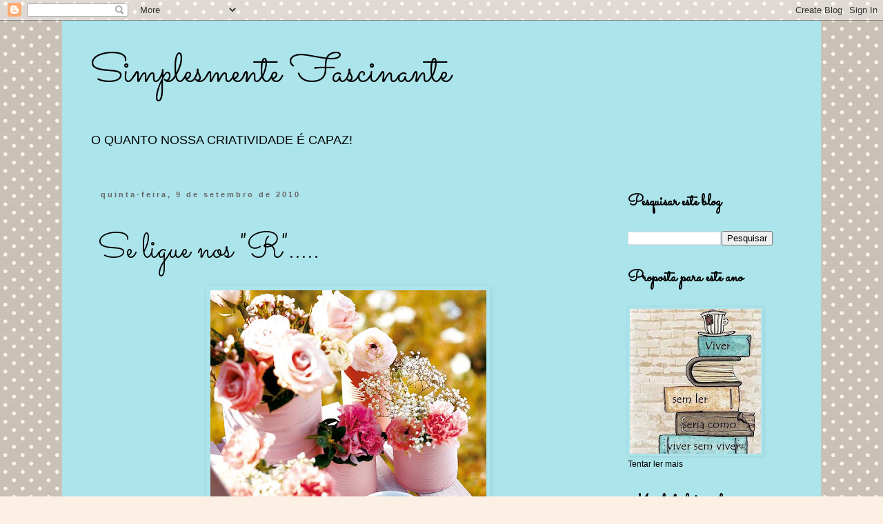

--- FILE ---
content_type: text/html; charset=UTF-8
request_url: https://simplesmentefascinante.blogspot.com/2010/09/se-ligue-nos-r.html
body_size: 34123
content:
<!DOCTYPE html>
<html class='v2' dir='ltr' lang='pt-BR'>
<head>
<link href='https://www.blogger.com/static/v1/widgets/4128112664-css_bundle_v2.css' rel='stylesheet' type='text/css'/>
<meta content='width=1100' name='viewport'/>
<meta content='text/html; charset=UTF-8' http-equiv='Content-Type'/>
<meta content='blogger' name='generator'/>
<link href='https://simplesmentefascinante.blogspot.com/favicon.ico' rel='icon' type='image/x-icon'/>
<link href='http://simplesmentefascinante.blogspot.com/2010/09/se-ligue-nos-r.html' rel='canonical'/>
<link rel="alternate" type="application/atom+xml" title="Simplesmente Fascinante - Atom" href="https://simplesmentefascinante.blogspot.com/feeds/posts/default" />
<link rel="alternate" type="application/rss+xml" title="Simplesmente Fascinante - RSS" href="https://simplesmentefascinante.blogspot.com/feeds/posts/default?alt=rss" />
<link rel="service.post" type="application/atom+xml" title="Simplesmente Fascinante - Atom" href="https://www.blogger.com/feeds/4262210621527139049/posts/default" />

<link rel="alternate" type="application/atom+xml" title="Simplesmente Fascinante - Atom" href="https://simplesmentefascinante.blogspot.com/feeds/6375906448074629302/comments/default" />
<!--Can't find substitution for tag [blog.ieCssRetrofitLinks]-->
<link href='https://blogger.googleusercontent.com/img/b/R29vZ2xl/AVvXsEiV3c5X-mvrk6xYSv17xnlgE6S_NgDXDp2TRukeZTVVX3azW_iFhVC7735-K_hsbAk9qOMVNGW13yOpfTF8j-ujT399XulrtSakGeQBI9MKmzDe_qzgzo7Mj7X004RrIlCVDvCoIscWkK4/s400/hecho53_8g.jpg' rel='image_src'/>
<meta content='http://simplesmentefascinante.blogspot.com/2010/09/se-ligue-nos-r.html' property='og:url'/>
<meta content='Se ligue nos &quot;R&quot;.....' property='og:title'/>
<meta content='                                            fonte: Micasa  Reduzir  é necessário. Reutilizar o máximo possível. Reciclar sempre .....Devemos...' property='og:description'/>
<meta content='https://blogger.googleusercontent.com/img/b/R29vZ2xl/AVvXsEiV3c5X-mvrk6xYSv17xnlgE6S_NgDXDp2TRukeZTVVX3azW_iFhVC7735-K_hsbAk9qOMVNGW13yOpfTF8j-ujT399XulrtSakGeQBI9MKmzDe_qzgzo7Mj7X004RrIlCVDvCoIscWkK4/w1200-h630-p-k-no-nu/hecho53_8g.jpg' property='og:image'/>
<title>Simplesmente Fascinante: Se ligue nos "R".....</title>
<style type='text/css'>@font-face{font-family:'Reenie Beanie';font-style:normal;font-weight:400;font-display:swap;src:url(//fonts.gstatic.com/s/reeniebeanie/v22/z7NSdR76eDkaJKZJFkkjuvWxXPq1q6Gjb_0.woff2)format('woff2');unicode-range:U+0000-00FF,U+0131,U+0152-0153,U+02BB-02BC,U+02C6,U+02DA,U+02DC,U+0304,U+0308,U+0329,U+2000-206F,U+20AC,U+2122,U+2191,U+2193,U+2212,U+2215,U+FEFF,U+FFFD;}@font-face{font-family:'Sacramento';font-style:normal;font-weight:400;font-display:swap;src:url(//fonts.gstatic.com/s/sacramento/v17/buEzpo6gcdjy0EiZMBUG4CMf_f5Iai0Ycw.woff2)format('woff2');unicode-range:U+0100-02BA,U+02BD-02C5,U+02C7-02CC,U+02CE-02D7,U+02DD-02FF,U+0304,U+0308,U+0329,U+1D00-1DBF,U+1E00-1E9F,U+1EF2-1EFF,U+2020,U+20A0-20AB,U+20AD-20C0,U+2113,U+2C60-2C7F,U+A720-A7FF;}@font-face{font-family:'Sacramento';font-style:normal;font-weight:400;font-display:swap;src:url(//fonts.gstatic.com/s/sacramento/v17/buEzpo6gcdjy0EiZMBUG4C0f_f5Iai0.woff2)format('woff2');unicode-range:U+0000-00FF,U+0131,U+0152-0153,U+02BB-02BC,U+02C6,U+02DA,U+02DC,U+0304,U+0308,U+0329,U+2000-206F,U+20AC,U+2122,U+2191,U+2193,U+2212,U+2215,U+FEFF,U+FFFD;}</style>
<style id='page-skin-1' type='text/css'><!--
/*
-----------------------------------------------
Blogger Template Style
Name:     Simple
Designer: Blogger
URL:      www.blogger.com
----------------------------------------------- */
/* Content
----------------------------------------------- */
body {
font: normal normal 12px 'Trebuchet MS', Trebuchet, Verdana, sans-serif;
color: #000000;
background: #fcf0e4 url(//themes.googleusercontent.com/image?id=0BwVBOzw_-hbMNTQ3ODdjYmYtM2Q1Mi00MjBiLTlkNjgtZjIxMGMyYWVjYmYz) repeat scroll top center /* Credit: Ollustrator (http://www.istockphoto.com/file_closeup.php?id=9505737&platform=blogger) */;
padding: 0 0 0 0;
}
html body .region-inner {
min-width: 0;
max-width: 100%;
width: auto;
}
h2 {
font-size: 22px;
}
a:link {
text-decoration:none;
color: #410d4a;
}
a:visited {
text-decoration:none;
color: #6b6b6b;
}
a:hover {
text-decoration:underline;
color: #ef09ff;
}
.body-fauxcolumn-outer .fauxcolumn-inner {
background: transparent none repeat scroll top left;
_background-image: none;
}
.body-fauxcolumn-outer .cap-top {
position: absolute;
z-index: 1;
height: 400px;
width: 100%;
}
.body-fauxcolumn-outer .cap-top .cap-left {
width: 100%;
background: transparent none repeat-x scroll top left;
_background-image: none;
}
.content-outer {
-moz-box-shadow: 0 0 0 rgba(0, 0, 0, .15);
-webkit-box-shadow: 0 0 0 rgba(0, 0, 0, .15);
-goog-ms-box-shadow: 0 0 0 #333333;
box-shadow: 0 0 0 rgba(0, 0, 0, .15);
margin-bottom: 1px;
}
.content-inner {
padding: 10px 40px;
}
.content-inner {
background-color: #ace4eb;
}
/* Header
----------------------------------------------- */
.header-outer {
background: rgba(0, 0, 0, 0) none repeat-x scroll 0 -400px;
_background-image: none;
}
.Header h1 {
font: normal normal 60px Sacramento;
color: #000000;
text-shadow: 0 0 0 rgba(0, 0, 0, .2);
}
.Header h1 a {
color: #000000;
}
.Header .description {
font-size: 18px;
color: #000000;
}
.header-inner .Header .titlewrapper {
padding: 22px 0;
}
.header-inner .Header .descriptionwrapper {
padding: 0 0;
}
/* Tabs
----------------------------------------------- */
.tabs-inner .section:first-child {
border-top: 0 solid #d4d4d4;
}
.tabs-inner .section:first-child ul {
margin-top: -1px;
border-top: 1px solid #d4d4d4;
border-left: 1px solid #d4d4d4;
border-right: 1px solid #d4d4d4;
}
.tabs-inner .widget ul {
background: rgba(0, 0, 0, 0) none repeat-x scroll 0 -800px;
_background-image: none;
border-bottom: 1px solid #d4d4d4;
margin-top: 0;
margin-left: -30px;
margin-right: -30px;
}
.tabs-inner .widget li a {
display: inline-block;
padding: .6em 1em;
font: normal normal 12px Reenie Beanie;
color: #000000;
border-left: 1px solid #ace4eb;
border-right: 1px solid #d4d4d4;
}
.tabs-inner .widget li:first-child a {
border-left: none;
}
.tabs-inner .widget li.selected a, .tabs-inner .widget li a:hover {
color: #000000;
background-color: #e6e6e6;
text-decoration: none;
}
/* Columns
----------------------------------------------- */
.main-outer {
border-top: 0 solid rgba(0, 0, 0, 0);
}
.fauxcolumn-left-outer .fauxcolumn-inner {
border-right: 1px solid rgba(0, 0, 0, 0);
}
.fauxcolumn-right-outer .fauxcolumn-inner {
border-left: 1px solid rgba(0, 0, 0, 0);
}
/* Headings
----------------------------------------------- */
div.widget > h2,
div.widget h2.title {
margin: 0 0 1em 0;
font: normal bold 24px Sacramento;
color: #000000;
}
/* Widgets
----------------------------------------------- */
.widget .zippy {
color: #848484;
text-shadow: 2px 2px 1px rgba(0, 0, 0, .1);
}
.widget .popular-posts ul {
list-style: none;
}
/* Posts
----------------------------------------------- */
h2.date-header {
font: normal bold 11px Arial, Tahoma, Helvetica, FreeSans, sans-serif;
}
.date-header span {
background-color: rgba(0, 0, 0, 0);
color: #666666;
padding: 0.4em;
letter-spacing: 3px;
margin: inherit;
}
.main-inner {
padding-top: 35px;
padding-bottom: 65px;
}
.main-inner .column-center-inner {
padding: 0 0;
}
.main-inner .column-center-inner .section {
margin: 0 1em;
}
.post {
margin: 0 0 45px 0;
}
h3.post-title, .comments h4 {
font: normal normal 50px Sacramento;
margin: .75em 0 0;
}
.post-body {
font-size: 110%;
line-height: 1.4;
position: relative;
}
.post-body img, .post-body .tr-caption-container, .Profile img, .Image img,
.BlogList .item-thumbnail img {
padding: 2px;
background: rgba(0, 0, 0, 0);
border: 1px solid rgba(0, 0, 0, 0);
-moz-box-shadow: 1px 1px 5px rgba(0, 0, 0, .1);
-webkit-box-shadow: 1px 1px 5px rgba(0, 0, 0, .1);
box-shadow: 1px 1px 5px rgba(0, 0, 0, .1);
}
.post-body img, .post-body .tr-caption-container {
padding: 5px;
}
.post-body .tr-caption-container {
color: #000000;
}
.post-body .tr-caption-container img {
padding: 0;
background: transparent;
border: none;
-moz-box-shadow: 0 0 0 rgba(0, 0, 0, .1);
-webkit-box-shadow: 0 0 0 rgba(0, 0, 0, .1);
box-shadow: 0 0 0 rgba(0, 0, 0, .1);
}
.post-header {
margin: 0 0 1.5em;
line-height: 1.6;
font-size: 90%;
}
.post-footer {
margin: 20px -2px 0;
padding: 5px 10px;
color: #000000;
background-color: #e6e6e6;
border-bottom: 1px solid #e6e6e6;
line-height: 1.6;
font-size: 90%;
}
#comments .comment-author {
padding-top: 1.5em;
border-top: 1px solid rgba(0, 0, 0, 0);
background-position: 0 1.5em;
}
#comments .comment-author:first-child {
padding-top: 0;
border-top: none;
}
.avatar-image-container {
margin: .2em 0 0;
}
#comments .avatar-image-container img {
border: 1px solid rgba(0, 0, 0, 0);
}
/* Comments
----------------------------------------------- */
.comments .comments-content .icon.blog-author {
background-repeat: no-repeat;
background-image: url([data-uri]);
}
.comments .comments-content .loadmore a {
border-top: 1px solid #848484;
border-bottom: 1px solid #848484;
}
.comments .comment-thread.inline-thread {
background-color: #e6e6e6;
}
.comments .continue {
border-top: 2px solid #848484;
}
/* Accents
---------------------------------------------- */
.section-columns td.columns-cell {
border-left: 1px solid rgba(0, 0, 0, 0);
}
.blog-pager {
background: transparent url(https://resources.blogblog.com/blogblog/data/1kt/simple/paging_dot.png) repeat-x scroll top center;
}
.blog-pager-older-link, .home-link,
.blog-pager-newer-link {
background-color: #ace4eb;
padding: 5px;
}
.footer-outer {
border-top: 1px dashed #bbbbbb;
}
/* Mobile
----------------------------------------------- */
body.mobile  {
background-size: auto;
}
.mobile .body-fauxcolumn-outer {
background: transparent none repeat scroll top left;
}
.mobile .body-fauxcolumn-outer .cap-top {
background-size: 100% auto;
}
.mobile .content-outer {
-webkit-box-shadow: 0 0 3px rgba(0, 0, 0, .15);
box-shadow: 0 0 3px rgba(0, 0, 0, .15);
}
.mobile .tabs-inner .widget ul {
margin-left: 0;
margin-right: 0;
}
.mobile .post {
margin: 0;
}
.mobile .main-inner .column-center-inner .section {
margin: 0;
}
.mobile .date-header span {
padding: 0.1em 10px;
margin: 0 -10px;
}
.mobile h3.post-title {
margin: 0;
}
.mobile .blog-pager {
background: transparent none no-repeat scroll top center;
}
.mobile .footer-outer {
border-top: none;
}
.mobile .main-inner, .mobile .footer-inner {
background-color: #ace4eb;
}
.mobile-index-contents {
color: #000000;
}
.mobile-link-button {
background-color: #410d4a;
}
.mobile-link-button a:link, .mobile-link-button a:visited {
color: #ffffff;
}
.mobile .tabs-inner .section:first-child {
border-top: none;
}
.mobile .tabs-inner .PageList .widget-content {
background-color: #e6e6e6;
color: #000000;
border-top: 1px solid #d4d4d4;
border-bottom: 1px solid #d4d4d4;
}
.mobile .tabs-inner .PageList .widget-content .pagelist-arrow {
border-left: 1px solid #d4d4d4;
}

--></style>
<style id='template-skin-1' type='text/css'><!--
body {
min-width: 1100px;
}
.content-outer, .content-fauxcolumn-outer, .region-inner {
min-width: 1100px;
max-width: 1100px;
_width: 1100px;
}
.main-inner .columns {
padding-left: 0;
padding-right: 270px;
}
.main-inner .fauxcolumn-center-outer {
left: 0;
right: 270px;
/* IE6 does not respect left and right together */
_width: expression(this.parentNode.offsetWidth -
parseInt("0") -
parseInt("270px") + 'px');
}
.main-inner .fauxcolumn-left-outer {
width: 0;
}
.main-inner .fauxcolumn-right-outer {
width: 270px;
}
.main-inner .column-left-outer {
width: 0;
right: 100%;
margin-left: -0;
}
.main-inner .column-right-outer {
width: 270px;
margin-right: -270px;
}
#layout {
min-width: 0;
}
#layout .content-outer {
min-width: 0;
width: 800px;
}
#layout .region-inner {
min-width: 0;
width: auto;
}
body#layout div.add_widget {
padding: 8px;
}
body#layout div.add_widget a {
margin-left: 32px;
}
--></style>
<style>
    body {background-image:url(\/\/themes.googleusercontent.com\/image?id=0BwVBOzw_-hbMNTQ3ODdjYmYtM2Q1Mi00MjBiLTlkNjgtZjIxMGMyYWVjYmYz);}
    
@media (max-width: 200px) { body {background-image:url(\/\/themes.googleusercontent.com\/image?id=0BwVBOzw_-hbMNTQ3ODdjYmYtM2Q1Mi00MjBiLTlkNjgtZjIxMGMyYWVjYmYz&options=w200);}}
@media (max-width: 400px) and (min-width: 201px) { body {background-image:url(\/\/themes.googleusercontent.com\/image?id=0BwVBOzw_-hbMNTQ3ODdjYmYtM2Q1Mi00MjBiLTlkNjgtZjIxMGMyYWVjYmYz&options=w400);}}
@media (max-width: 800px) and (min-width: 401px) { body {background-image:url(\/\/themes.googleusercontent.com\/image?id=0BwVBOzw_-hbMNTQ3ODdjYmYtM2Q1Mi00MjBiLTlkNjgtZjIxMGMyYWVjYmYz&options=w800);}}
@media (max-width: 1200px) and (min-width: 801px) { body {background-image:url(\/\/themes.googleusercontent.com\/image?id=0BwVBOzw_-hbMNTQ3ODdjYmYtM2Q1Mi00MjBiLTlkNjgtZjIxMGMyYWVjYmYz&options=w1200);}}
/* Last tag covers anything over one higher than the previous max-size cap. */
@media (min-width: 1201px) { body {background-image:url(\/\/themes.googleusercontent.com\/image?id=0BwVBOzw_-hbMNTQ3ODdjYmYtM2Q1Mi00MjBiLTlkNjgtZjIxMGMyYWVjYmYz&options=w1600);}}
  </style>
<link href='https://www.blogger.com/dyn-css/authorization.css?targetBlogID=4262210621527139049&amp;zx=2bc0e5c6-2781-4d2d-ba63-5c3a0681dab3' media='none' onload='if(media!=&#39;all&#39;)media=&#39;all&#39;' rel='stylesheet'/><noscript><link href='https://www.blogger.com/dyn-css/authorization.css?targetBlogID=4262210621527139049&amp;zx=2bc0e5c6-2781-4d2d-ba63-5c3a0681dab3' rel='stylesheet'/></noscript>
<meta name='google-adsense-platform-account' content='ca-host-pub-1556223355139109'/>
<meta name='google-adsense-platform-domain' content='blogspot.com'/>

</head>
<body class='loading variant-simplysimple'>
<div class='navbar section' id='navbar' name='Navbar'><div class='widget Navbar' data-version='1' id='Navbar1'><script type="text/javascript">
    function setAttributeOnload(object, attribute, val) {
      if(window.addEventListener) {
        window.addEventListener('load',
          function(){ object[attribute] = val; }, false);
      } else {
        window.attachEvent('onload', function(){ object[attribute] = val; });
      }
    }
  </script>
<div id="navbar-iframe-container"></div>
<script type="text/javascript" src="https://apis.google.com/js/platform.js"></script>
<script type="text/javascript">
      gapi.load("gapi.iframes:gapi.iframes.style.bubble", function() {
        if (gapi.iframes && gapi.iframes.getContext) {
          gapi.iframes.getContext().openChild({
              url: 'https://www.blogger.com/navbar/4262210621527139049?po\x3d6375906448074629302\x26origin\x3dhttps://simplesmentefascinante.blogspot.com',
              where: document.getElementById("navbar-iframe-container"),
              id: "navbar-iframe"
          });
        }
      });
    </script><script type="text/javascript">
(function() {
var script = document.createElement('script');
script.type = 'text/javascript';
script.src = '//pagead2.googlesyndication.com/pagead/js/google_top_exp.js';
var head = document.getElementsByTagName('head')[0];
if (head) {
head.appendChild(script);
}})();
</script>
</div></div>
<div class='body-fauxcolumns'>
<div class='fauxcolumn-outer body-fauxcolumn-outer'>
<div class='cap-top'>
<div class='cap-left'></div>
<div class='cap-right'></div>
</div>
<div class='fauxborder-left'>
<div class='fauxborder-right'></div>
<div class='fauxcolumn-inner'>
</div>
</div>
<div class='cap-bottom'>
<div class='cap-left'></div>
<div class='cap-right'></div>
</div>
</div>
</div>
<div class='content'>
<div class='content-fauxcolumns'>
<div class='fauxcolumn-outer content-fauxcolumn-outer'>
<div class='cap-top'>
<div class='cap-left'></div>
<div class='cap-right'></div>
</div>
<div class='fauxborder-left'>
<div class='fauxborder-right'></div>
<div class='fauxcolumn-inner'>
</div>
</div>
<div class='cap-bottom'>
<div class='cap-left'></div>
<div class='cap-right'></div>
</div>
</div>
</div>
<div class='content-outer'>
<div class='content-cap-top cap-top'>
<div class='cap-left'></div>
<div class='cap-right'></div>
</div>
<div class='fauxborder-left content-fauxborder-left'>
<div class='fauxborder-right content-fauxborder-right'></div>
<div class='content-inner'>
<header>
<div class='header-outer'>
<div class='header-cap-top cap-top'>
<div class='cap-left'></div>
<div class='cap-right'></div>
</div>
<div class='fauxborder-left header-fauxborder-left'>
<div class='fauxborder-right header-fauxborder-right'></div>
<div class='region-inner header-inner'>
<div class='header section' id='header' name='Cabeçalho'><div class='widget Header' data-version='1' id='Header1'>
<div id='header-inner'>
<div class='titlewrapper'>
<h1 class='title'>
<a href='https://simplesmentefascinante.blogspot.com/'>
Simplesmente Fascinante
</a>
</h1>
</div>
<div class='descriptionwrapper'>
<p class='description'><span>O QUANTO NOSSA CRIATIVIDADE É CAPAZ!</span></p>
</div>
</div>
</div></div>
</div>
</div>
<div class='header-cap-bottom cap-bottom'>
<div class='cap-left'></div>
<div class='cap-right'></div>
</div>
</div>
</header>
<div class='tabs-outer'>
<div class='tabs-cap-top cap-top'>
<div class='cap-left'></div>
<div class='cap-right'></div>
</div>
<div class='fauxborder-left tabs-fauxborder-left'>
<div class='fauxborder-right tabs-fauxborder-right'></div>
<div class='region-inner tabs-inner'>
<div class='tabs no-items section' id='crosscol' name='Entre colunas'></div>
<div class='tabs no-items section' id='crosscol-overflow' name='Cross-Column 2'></div>
</div>
</div>
<div class='tabs-cap-bottom cap-bottom'>
<div class='cap-left'></div>
<div class='cap-right'></div>
</div>
</div>
<div class='main-outer'>
<div class='main-cap-top cap-top'>
<div class='cap-left'></div>
<div class='cap-right'></div>
</div>
<div class='fauxborder-left main-fauxborder-left'>
<div class='fauxborder-right main-fauxborder-right'></div>
<div class='region-inner main-inner'>
<div class='columns fauxcolumns'>
<div class='fauxcolumn-outer fauxcolumn-center-outer'>
<div class='cap-top'>
<div class='cap-left'></div>
<div class='cap-right'></div>
</div>
<div class='fauxborder-left'>
<div class='fauxborder-right'></div>
<div class='fauxcolumn-inner'>
</div>
</div>
<div class='cap-bottom'>
<div class='cap-left'></div>
<div class='cap-right'></div>
</div>
</div>
<div class='fauxcolumn-outer fauxcolumn-left-outer'>
<div class='cap-top'>
<div class='cap-left'></div>
<div class='cap-right'></div>
</div>
<div class='fauxborder-left'>
<div class='fauxborder-right'></div>
<div class='fauxcolumn-inner'>
</div>
</div>
<div class='cap-bottom'>
<div class='cap-left'></div>
<div class='cap-right'></div>
</div>
</div>
<div class='fauxcolumn-outer fauxcolumn-right-outer'>
<div class='cap-top'>
<div class='cap-left'></div>
<div class='cap-right'></div>
</div>
<div class='fauxborder-left'>
<div class='fauxborder-right'></div>
<div class='fauxcolumn-inner'>
</div>
</div>
<div class='cap-bottom'>
<div class='cap-left'></div>
<div class='cap-right'></div>
</div>
</div>
<!-- corrects IE6 width calculation -->
<div class='columns-inner'>
<div class='column-center-outer'>
<div class='column-center-inner'>
<div class='main section' id='main' name='Principal'><div class='widget Blog' data-version='1' id='Blog1'>
<div class='blog-posts hfeed'>

          <div class="date-outer">
        
<h2 class='date-header'><span>quinta-feira, 9 de setembro de 2010</span></h2>

          <div class="date-posts">
        
<div class='post-outer'>
<div class='post hentry uncustomized-post-template' itemprop='blogPost' itemscope='itemscope' itemtype='http://schema.org/BlogPosting'>
<meta content='https://blogger.googleusercontent.com/img/b/R29vZ2xl/AVvXsEiV3c5X-mvrk6xYSv17xnlgE6S_NgDXDp2TRukeZTVVX3azW_iFhVC7735-K_hsbAk9qOMVNGW13yOpfTF8j-ujT399XulrtSakGeQBI9MKmzDe_qzgzo7Mj7X004RrIlCVDvCoIscWkK4/s400/hecho53_8g.jpg' itemprop='image_url'/>
<meta content='4262210621527139049' itemprop='blogId'/>
<meta content='6375906448074629302' itemprop='postId'/>
<a name='6375906448074629302'></a>
<h3 class='post-title entry-title' itemprop='name'>
Se ligue nos "R".....
</h3>
<div class='post-header'>
<div class='post-header-line-1'></div>
</div>
<div class='post-body entry-content' id='post-body-6375906448074629302' itemprop='description articleBody'>
<a href="https://blogger.googleusercontent.com/img/b/R29vZ2xl/AVvXsEiV3c5X-mvrk6xYSv17xnlgE6S_NgDXDp2TRukeZTVVX3azW_iFhVC7735-K_hsbAk9qOMVNGW13yOpfTF8j-ujT399XulrtSakGeQBI9MKmzDe_qzgzo7Mj7X004RrIlCVDvCoIscWkK4/s1600/hecho53_8g.jpg"><img alt="" border="0" id="BLOGGER_PHOTO_ID_5515095190145265074" src="https://blogger.googleusercontent.com/img/b/R29vZ2xl/AVvXsEiV3c5X-mvrk6xYSv17xnlgE6S_NgDXDp2TRukeZTVVX3azW_iFhVC7735-K_hsbAk9qOMVNGW13yOpfTF8j-ujT399XulrtSakGeQBI9MKmzDe_qzgzo7Mj7X004RrIlCVDvCoIscWkK4/s400/hecho53_8g.jpg" style="TEXT-ALIGN: center; MARGIN: 0px auto 10px; WIDTH: 400px; DISPLAY: block; HEIGHT: 400px; CURSOR: hand" /></a><br /><div><a href="https://blogger.googleusercontent.com/img/b/R29vZ2xl/AVvXsEjICymT687mwwV8g9O6lFoyeSK1l4iICsA5LEBMzVSPXFK0DY0QhkOlVbWjAIxO8w1Htw9fBcXpVhRE7D3j2NyF4zxN21jwQYManJ9L5BHX7J_nTbJltjJpDBNwZlTnhDZa1vsmxepBF_4/s1600/Schaukelstuhl-vorher-nachher.jpg"><img alt="" border="0" id="BLOGGER_PHOTO_ID_5515095181295308450" src="https://blogger.googleusercontent.com/img/b/R29vZ2xl/AVvXsEjICymT687mwwV8g9O6lFoyeSK1l4iICsA5LEBMzVSPXFK0DY0QhkOlVbWjAIxO8w1Htw9fBcXpVhRE7D3j2NyF4zxN21jwQYManJ9L5BHX7J_nTbJltjJpDBNwZlTnhDZa1vsmxepBF_4/s400/Schaukelstuhl-vorher-nachher.jpg" style="TEXT-ALIGN: center; MARGIN: 0px auto 10px; WIDTH: 400px; DISPLAY: block; HEIGHT: 300px; CURSOR: hand" /></a><br /><br /><div><a href="https://blogger.googleusercontent.com/img/b/R29vZ2xl/AVvXsEgICVGfTwuus57ZyVV2n6M_PNuVCZHpDHDZe1QSbxPkJa_ZLZf2diK9gex-qYXURZXbMoFIlfBU113TPoiUEY0j7mMngToVpIACdFATuNhzaEKny_b3eOWOopbNZkbYqWiNQDhu4ErOCQY/s1600/hecho57_11g.jpg"><img alt="" border="0" id="BLOGGER_PHOTO_ID_5515095168982352722" src="https://blogger.googleusercontent.com/img/b/R29vZ2xl/AVvXsEgICVGfTwuus57ZyVV2n6M_PNuVCZHpDHDZe1QSbxPkJa_ZLZf2diK9gex-qYXURZXbMoFIlfBU113TPoiUEY0j7mMngToVpIACdFATuNhzaEKny_b3eOWOopbNZkbYqWiNQDhu4ErOCQY/s400/hecho57_11g.jpg" style="TEXT-ALIGN: center; MARGIN: 0px auto 10px; WIDTH: 320px; DISPLAY: block; HEIGHT: 400px; CURSOR: hand" /></a><br /><br /><br /><div><a href="https://blogger.googleusercontent.com/img/b/R29vZ2xl/AVvXsEitqnyiVZ7TrwDnY6BCA4Z2wRS0Q6ptGeBDCPAQ9V8Q2AO7cmJaz57iedRZdEUEiJ7RPghw_5bW6dZcySJqLQQeznS5533UnLqxJpXchkESVVR1bQjx4fEEAoL0N2Q_K-gX180hlGq1v-g/s1600/hecho57_10g.jpg"><img alt="" border="0" id="BLOGGER_PHOTO_ID_5515095167039355426" src="https://blogger.googleusercontent.com/img/b/R29vZ2xl/AVvXsEitqnyiVZ7TrwDnY6BCA4Z2wRS0Q6ptGeBDCPAQ9V8Q2AO7cmJaz57iedRZdEUEiJ7RPghw_5bW6dZcySJqLQQeznS5533UnLqxJpXchkESVVR1bQjx4fEEAoL0N2Q_K-gX180hlGq1v-g/s400/hecho57_10g.jpg" style="TEXT-ALIGN: center; MARGIN: 0px auto 10px; WIDTH: 334px; DISPLAY: block; HEIGHT: 400px; CURSOR: hand" /></a><br /><br /><br /><br /><div><a href="https://blogger.googleusercontent.com/img/b/R29vZ2xl/AVvXsEiOqk0vvyiDGQvWpxEKGiwMWS6mHEmqKTh5I7c14X_X_YU3NUmKk2TRMmGiO3i1MsS41QtaCJiHs3Rf_S8hgN-uvW1O3EXD5X0OvXZPbgn5lDO0yRhiT9KwEn-tYRkg8CkbaZEjyLiBR1E/s1600/hecho26_8g.jpg"><img alt="" border="0" id="BLOGGER_PHOTO_ID_5515095161166497362" src="https://blogger.googleusercontent.com/img/b/R29vZ2xl/AVvXsEiOqk0vvyiDGQvWpxEKGiwMWS6mHEmqKTh5I7c14X_X_YU3NUmKk2TRMmGiO3i1MsS41QtaCJiHs3Rf_S8hgN-uvW1O3EXD5X0OvXZPbgn5lDO0yRhiT9KwEn-tYRkg8CkbaZEjyLiBR1E/s400/hecho26_8g.jpg" style="TEXT-ALIGN: center; MARGIN: 0px auto 10px; WIDTH: 337px; DISPLAY: block; HEIGHT: 400px; CURSOR: hand" /></a>                                            fonte: Micasa</div><div> </div><div><span style="font-family:verdana;"><em><span style="color:#006600;"><strong>Reduzir</strong> </span>é necessário. <span style="color:#006600;"><strong>Reutilizar </strong></span>o máximo possível. <strong><span style="color:#006600;">Reciclar </span></strong>sempre .....Devemos ter em mente essas regras para que possamos contribuir para um mundo mais limpo<br /></em></span><br /><br /><br /><br /><div></div></div></div></div></div>
<div style='clear: both;'></div>
</div>
<div class='post-footer'>
<div class='post-footer-line post-footer-line-1'>
<span class='post-author vcard'>
</span>
<span class='post-timestamp'>
às
<meta content='http://simplesmentefascinante.blogspot.com/2010/09/se-ligue-nos-r.html' itemprop='url'/>
<a class='timestamp-link' href='https://simplesmentefascinante.blogspot.com/2010/09/se-ligue-nos-r.html' rel='bookmark' title='permanent link'><abbr class='published' itemprop='datePublished' title='2010-09-09T22:36:00-03:00'>setembro 09, 2010</abbr></a>
</span>
<span class='post-comment-link'>
</span>
<span class='post-icons'>
<span class='item-control blog-admin pid-1733499751'>
<a href='https://www.blogger.com/post-edit.g?blogID=4262210621527139049&postID=6375906448074629302&from=pencil' title='Editar postagem'>
<img alt='' class='icon-action' height='18' src='https://resources.blogblog.com/img/icon18_edit_allbkg.gif' width='18'/>
</a>
</span>
</span>
<div class='post-share-buttons goog-inline-block'>
<a class='goog-inline-block share-button sb-email' href='https://www.blogger.com/share-post.g?blogID=4262210621527139049&postID=6375906448074629302&target=email' target='_blank' title='Enviar por e-mail'><span class='share-button-link-text'>Enviar por e-mail</span></a><a class='goog-inline-block share-button sb-blog' href='https://www.blogger.com/share-post.g?blogID=4262210621527139049&postID=6375906448074629302&target=blog' onclick='window.open(this.href, "_blank", "height=270,width=475"); return false;' target='_blank' title='Postar no blog!'><span class='share-button-link-text'>Postar no blog!</span></a><a class='goog-inline-block share-button sb-twitter' href='https://www.blogger.com/share-post.g?blogID=4262210621527139049&postID=6375906448074629302&target=twitter' target='_blank' title='Compartilhar no X'><span class='share-button-link-text'>Compartilhar no X</span></a><a class='goog-inline-block share-button sb-facebook' href='https://www.blogger.com/share-post.g?blogID=4262210621527139049&postID=6375906448074629302&target=facebook' onclick='window.open(this.href, "_blank", "height=430,width=640"); return false;' target='_blank' title='Compartilhar no Facebook'><span class='share-button-link-text'>Compartilhar no Facebook</span></a><a class='goog-inline-block share-button sb-pinterest' href='https://www.blogger.com/share-post.g?blogID=4262210621527139049&postID=6375906448074629302&target=pinterest' target='_blank' title='Compartilhar com o Pinterest'><span class='share-button-link-text'>Compartilhar com o Pinterest</span></a>
</div>
</div>
<div class='post-footer-line post-footer-line-2'>
<span class='post-labels'>
</span>
</div>
<div class='post-footer-line post-footer-line-3'>
<span class='post-location'>
</span>
</div>
</div>
</div>
<div class='comments' id='comments'>
<a name='comments'></a>
<h4>3 comentários:</h4>
<div class='comments-content'>
<script async='async' src='' type='text/javascript'></script>
<script type='text/javascript'>
    (function() {
      var items = null;
      var msgs = null;
      var config = {};

// <![CDATA[
      var cursor = null;
      if (items && items.length > 0) {
        cursor = parseInt(items[items.length - 1].timestamp) + 1;
      }

      var bodyFromEntry = function(entry) {
        var text = (entry &&
                    ((entry.content && entry.content.$t) ||
                     (entry.summary && entry.summary.$t))) ||
            '';
        if (entry && entry.gd$extendedProperty) {
          for (var k in entry.gd$extendedProperty) {
            if (entry.gd$extendedProperty[k].name == 'blogger.contentRemoved') {
              return '<span class="deleted-comment">' + text + '</span>';
            }
          }
        }
        return text;
      }

      var parse = function(data) {
        cursor = null;
        var comments = [];
        if (data && data.feed && data.feed.entry) {
          for (var i = 0, entry; entry = data.feed.entry[i]; i++) {
            var comment = {};
            // comment ID, parsed out of the original id format
            var id = /blog-(\d+).post-(\d+)/.exec(entry.id.$t);
            comment.id = id ? id[2] : null;
            comment.body = bodyFromEntry(entry);
            comment.timestamp = Date.parse(entry.published.$t) + '';
            if (entry.author && entry.author.constructor === Array) {
              var auth = entry.author[0];
              if (auth) {
                comment.author = {
                  name: (auth.name ? auth.name.$t : undefined),
                  profileUrl: (auth.uri ? auth.uri.$t : undefined),
                  avatarUrl: (auth.gd$image ? auth.gd$image.src : undefined)
                };
              }
            }
            if (entry.link) {
              if (entry.link[2]) {
                comment.link = comment.permalink = entry.link[2].href;
              }
              if (entry.link[3]) {
                var pid = /.*comments\/default\/(\d+)\?.*/.exec(entry.link[3].href);
                if (pid && pid[1]) {
                  comment.parentId = pid[1];
                }
              }
            }
            comment.deleteclass = 'item-control blog-admin';
            if (entry.gd$extendedProperty) {
              for (var k in entry.gd$extendedProperty) {
                if (entry.gd$extendedProperty[k].name == 'blogger.itemClass') {
                  comment.deleteclass += ' ' + entry.gd$extendedProperty[k].value;
                } else if (entry.gd$extendedProperty[k].name == 'blogger.displayTime') {
                  comment.displayTime = entry.gd$extendedProperty[k].value;
                }
              }
            }
            comments.push(comment);
          }
        }
        return comments;
      };

      var paginator = function(callback) {
        if (hasMore()) {
          var url = config.feed + '?alt=json&v=2&orderby=published&reverse=false&max-results=50';
          if (cursor) {
            url += '&published-min=' + new Date(cursor).toISOString();
          }
          window.bloggercomments = function(data) {
            var parsed = parse(data);
            cursor = parsed.length < 50 ? null
                : parseInt(parsed[parsed.length - 1].timestamp) + 1
            callback(parsed);
            window.bloggercomments = null;
          }
          url += '&callback=bloggercomments';
          var script = document.createElement('script');
          script.type = 'text/javascript';
          script.src = url;
          document.getElementsByTagName('head')[0].appendChild(script);
        }
      };
      var hasMore = function() {
        return !!cursor;
      };
      var getMeta = function(key, comment) {
        if ('iswriter' == key) {
          var matches = !!comment.author
              && comment.author.name == config.authorName
              && comment.author.profileUrl == config.authorUrl;
          return matches ? 'true' : '';
        } else if ('deletelink' == key) {
          return config.baseUri + '/comment/delete/'
               + config.blogId + '/' + comment.id;
        } else if ('deleteclass' == key) {
          return comment.deleteclass;
        }
        return '';
      };

      var replybox = null;
      var replyUrlParts = null;
      var replyParent = undefined;

      var onReply = function(commentId, domId) {
        if (replybox == null) {
          // lazily cache replybox, and adjust to suit this style:
          replybox = document.getElementById('comment-editor');
          if (replybox != null) {
            replybox.height = '250px';
            replybox.style.display = 'block';
            replyUrlParts = replybox.src.split('#');
          }
        }
        if (replybox && (commentId !== replyParent)) {
          replybox.src = '';
          document.getElementById(domId).insertBefore(replybox, null);
          replybox.src = replyUrlParts[0]
              + (commentId ? '&parentID=' + commentId : '')
              + '#' + replyUrlParts[1];
          replyParent = commentId;
        }
      };

      var hash = (window.location.hash || '#').substring(1);
      var startThread, targetComment;
      if (/^comment-form_/.test(hash)) {
        startThread = hash.substring('comment-form_'.length);
      } else if (/^c[0-9]+$/.test(hash)) {
        targetComment = hash.substring(1);
      }

      // Configure commenting API:
      var configJso = {
        'maxDepth': config.maxThreadDepth
      };
      var provider = {
        'id': config.postId,
        'data': items,
        'loadNext': paginator,
        'hasMore': hasMore,
        'getMeta': getMeta,
        'onReply': onReply,
        'rendered': true,
        'initComment': targetComment,
        'initReplyThread': startThread,
        'config': configJso,
        'messages': msgs
      };

      var render = function() {
        if (window.goog && window.goog.comments) {
          var holder = document.getElementById('comment-holder');
          window.goog.comments.render(holder, provider);
        }
      };

      // render now, or queue to render when library loads:
      if (window.goog && window.goog.comments) {
        render();
      } else {
        window.goog = window.goog || {};
        window.goog.comments = window.goog.comments || {};
        window.goog.comments.loadQueue = window.goog.comments.loadQueue || [];
        window.goog.comments.loadQueue.push(render);
      }
    })();
// ]]>
  </script>
<div id='comment-holder'>
<div class="comment-thread toplevel-thread"><ol id="top-ra"><li class="comment" id="c7461113100170916309"><div class="avatar-image-container"><img src="" alt=""/></div><div class="comment-block"><div class="comment-header"><cite class="user"><a href="https://www.blogger.com/profile/06377578331930241973" rel="nofollow">Susi</a></cite><span class="icon user "></span><span class="datetime secondary-text"><a rel="nofollow" href="https://simplesmentefascinante.blogspot.com/2010/09/se-ligue-nos-r.html?showComment=1284123283922#c7461113100170916309">10 de setembro de 2010 às 09:54</a></span></div><p class="comment-content">Menina, nao tinha pensado nos &quot;R&quot;.<br>Vc disse tudo.<br>bj</p><span class="comment-actions secondary-text"><a class="comment-reply" target="_self" data-comment-id="7461113100170916309">Responder</a><span class="item-control blog-admin blog-admin pid-1671328104"><a target="_self" href="https://www.blogger.com/comment/delete/4262210621527139049/7461113100170916309">Excluir</a></span></span></div><div class="comment-replies"><div id="c7461113100170916309-rt" class="comment-thread inline-thread hidden"><span class="thread-toggle thread-expanded"><span class="thread-arrow"></span><span class="thread-count"><a target="_self">Respostas</a></span></span><ol id="c7461113100170916309-ra" class="thread-chrome thread-expanded"><div></div><div id="c7461113100170916309-continue" class="continue"><a class="comment-reply" target="_self" data-comment-id="7461113100170916309">Responder</a></div></ol></div></div><div class="comment-replybox-single" id="c7461113100170916309-ce"></div></li><li class="comment" id="c3178412115469323555"><div class="avatar-image-container"><img src="" alt=""/></div><div class="comment-block"><div class="comment-header"><cite class="user"><a href="https://www.blogger.com/profile/02807841489285499225" rel="nofollow">Patricia Merella</a></cite><span class="icon user "></span><span class="datetime secondary-text"><a rel="nofollow" href="https://simplesmentefascinante.blogspot.com/2010/09/se-ligue-nos-r.html?showComment=1284148077948#c3178412115469323555">10 de setembro de 2010 às 16:47</a></span></div><p class="comment-content">Olá Mari<br>É amiga,os &quot;R&quot; estão em alta.<br>Muito legal este cuidado com nossa mãe natureza,lindo final de semana,bjkas</p><span class="comment-actions secondary-text"><a class="comment-reply" target="_self" data-comment-id="3178412115469323555">Responder</a><span class="item-control blog-admin blog-admin pid-282679738"><a target="_self" href="https://www.blogger.com/comment/delete/4262210621527139049/3178412115469323555">Excluir</a></span></span></div><div class="comment-replies"><div id="c3178412115469323555-rt" class="comment-thread inline-thread hidden"><span class="thread-toggle thread-expanded"><span class="thread-arrow"></span><span class="thread-count"><a target="_self">Respostas</a></span></span><ol id="c3178412115469323555-ra" class="thread-chrome thread-expanded"><div></div><div id="c3178412115469323555-continue" class="continue"><a class="comment-reply" target="_self" data-comment-id="3178412115469323555">Responder</a></div></ol></div></div><div class="comment-replybox-single" id="c3178412115469323555-ce"></div></li><li class="comment" id="c5958081034048415401"><div class="avatar-image-container"><img src="" alt=""/></div><div class="comment-block"><div class="comment-header"><cite class="user">Anônimo</cite><span class="icon user "></span><span class="datetime secondary-text"><a rel="nofollow" href="https://simplesmentefascinante.blogspot.com/2010/09/se-ligue-nos-r.html?showComment=1284158622405#c5958081034048415401">10 de setembro de 2010 às 19:43</a></span></div><p class="comment-content">Oi Marilene, <br><br>Boa noite querida. Com certeza temos que nos ligar nos R&#39;s.<br>Adorei as imagens. <br>Beijo e ótimo final de semana<br><br>Andreia<br>http://universoemcores.blogspot.com</p><span class="comment-actions secondary-text"><a class="comment-reply" target="_self" data-comment-id="5958081034048415401">Responder</a><span class="item-control blog-admin blog-admin pid-43181425"><a target="_self" href="https://www.blogger.com/comment/delete/4262210621527139049/5958081034048415401">Excluir</a></span></span></div><div class="comment-replies"><div id="c5958081034048415401-rt" class="comment-thread inline-thread hidden"><span class="thread-toggle thread-expanded"><span class="thread-arrow"></span><span class="thread-count"><a target="_self">Respostas</a></span></span><ol id="c5958081034048415401-ra" class="thread-chrome thread-expanded"><div></div><div id="c5958081034048415401-continue" class="continue"><a class="comment-reply" target="_self" data-comment-id="5958081034048415401">Responder</a></div></ol></div></div><div class="comment-replybox-single" id="c5958081034048415401-ce"></div></li></ol><div id="top-continue" class="continue"><a class="comment-reply" target="_self">Adicionar comentário</a></div><div class="comment-replybox-thread" id="top-ce"></div><div class="loadmore hidden" data-post-id="6375906448074629302"><a target="_self">Carregar mais...</a></div></div>
</div>
</div>
<p class='comment-footer'>
<div class='comment-form'>
<a name='comment-form'></a>
<p>
</p>
<a href='https://www.blogger.com/comment/frame/4262210621527139049?po=6375906448074629302&hl=pt-BR&saa=85391&origin=https://simplesmentefascinante.blogspot.com' id='comment-editor-src'></a>
<iframe allowtransparency='true' class='blogger-iframe-colorize blogger-comment-from-post' frameborder='0' height='410px' id='comment-editor' name='comment-editor' src='' width='100%'></iframe>
<script src='https://www.blogger.com/static/v1/jsbin/4212676325-comment_from_post_iframe.js' type='text/javascript'></script>
<script type='text/javascript'>
      BLOG_CMT_createIframe('https://www.blogger.com/rpc_relay.html');
    </script>
</div>
</p>
<div id='backlinks-container'>
<div id='Blog1_backlinks-container'>
</div>
</div>
</div>
</div>

        </div></div>
      
</div>
<div class='blog-pager' id='blog-pager'>
<span id='blog-pager-newer-link'>
<a class='blog-pager-newer-link' href='https://simplesmentefascinante.blogspot.com/2010/09/simples-inspiracoes.html' id='Blog1_blog-pager-newer-link' title='Postagem mais recente'>Postagem mais recente</a>
</span>
<span id='blog-pager-older-link'>
<a class='blog-pager-older-link' href='https://simplesmentefascinante.blogspot.com/2010/09/muito-fofas.html' id='Blog1_blog-pager-older-link' title='Postagem mais antiga'>Postagem mais antiga</a>
</span>
<a class='home-link' href='https://simplesmentefascinante.blogspot.com/'>Página inicial</a>
</div>
<div class='clear'></div>
<div class='post-feeds'>
<div class='feed-links'>
Assinar:
<a class='feed-link' href='https://simplesmentefascinante.blogspot.com/feeds/6375906448074629302/comments/default' target='_blank' type='application/atom+xml'>Postar comentários (Atom)</a>
</div>
</div>
</div></div>
</div>
</div>
<div class='column-left-outer'>
<div class='column-left-inner'>
<aside>
</aside>
</div>
</div>
<div class='column-right-outer'>
<div class='column-right-inner'>
<aside>
<div class='sidebar section' id='sidebar-right-1'><div class='widget BlogSearch' data-version='1' id='BlogSearch1'>
<h2 class='title'>Pesquisar este blog</h2>
<div class='widget-content'>
<div id='BlogSearch1_form'>
<form action='https://simplesmentefascinante.blogspot.com/search' class='gsc-search-box' target='_top'>
<table cellpadding='0' cellspacing='0' class='gsc-search-box'>
<tbody>
<tr>
<td class='gsc-input'>
<input autocomplete='off' class='gsc-input' name='q' size='10' title='search' type='text' value=''/>
</td>
<td class='gsc-search-button'>
<input class='gsc-search-button' title='search' type='submit' value='Pesquisar'/>
</td>
</tr>
</tbody>
</table>
</form>
</div>
</div>
<div class='clear'></div>
</div><div class='widget Image' data-version='1' id='Image1'>
<h2>Proposta para este ano</h2>
<div class='widget-content'>
<img alt='Proposta para este ano' height='210' id='Image1_img' src='https://blogger.googleusercontent.com/img/b/R29vZ2xl/AVvXsEiVxY5gzgErFBm2Cij8Vq_g8pdx8XgB6QAuatVYSMILzyCXYE6Wl4pweMyy27dugxook3UrXpyxq3w6WU6H4RiuVvrlo9VFIAang7J9H-ZsLxwCRN-zP-Yjy0ibGqRWgYTHlKyNgFIbu_NT/s210/135c649c871284a83381be3b2c2170f0.jpg' width='190'/>
<br/>
<span class='caption'>Tentar ler mais</span>
</div>
<div class='clear'></div>
</div><div class='widget Text' data-version='1' id='Text1'>
<h2 class='title'>Meu lado fotógrafa.....</h2>
<div class='widget-content'>
<a href="http://www.clicksverdes.blogspot.com/"><span =""  style="color:#000099;"><i>Clicks - Verdes</i></span></a>
</div>
<div class='clear'></div>
</div><div class='widget Image' data-version='1' id='Image2'>
<h2>Meu Instagram  marifinhana</h2>
<div class='widget-content'>
<img alt='Meu Instagram  marifinhana' height='162' id='Image2_img' src='https://blogger.googleusercontent.com/img/b/R29vZ2xl/AVvXsEjb9oW2FB84xv09mB7Kl5H70qjKyWLZSInGxnXsxwXkltd_rWW9sXtFsKM_Sk07IFdYdp2Uyeg4ztCd_1dvCFiWsH64H6RT3hshEleCiC4u5HbWuegUmdzricxeijjfQWZfqnmbpcssiPdH/s210/23507478_2100661423495490_7688936584573353984_n.jpg' width='210'/>
<br/>
<span class='caption'>
</span>
</div>
<div class='clear'></div>
</div><div class='widget Image' data-version='1' id='Image3'>
<h2>Adoro recadinhos....</h2>
<div class='widget-content'>
<img alt='Adoro recadinhos....' height='210' id='Image3_img' src='https://blogger.googleusercontent.com/img/b/R29vZ2xl/AVvXsEhPLkaxQWyBdj4IbGIk24ytOKu-SPUdO_QXCsHoZapGVlwcH6TolNRyQiwPs3ndsoD5qUwKwi-prEU9kd-pDJc1Wd7MeHxP3pSEyFpzTxnJMllsp1hhYzprGJs-joCu_FPgv2Em_9R0vT-R/s210/6186c840d609eddd14dd92d80e9d2c18.jpg' width='129'/>
<br/>
<span class='caption'>Olá, seja benvindo. O portão está sempre aberto, fique a vontade. Só peço quando sair deixe um recadinho.</span>
</div>
<div class='clear'></div>
</div><div class='widget Profile' data-version='1' id='Profile1'>
<h2>Quem sou eu</h2>
<div class='widget-content'>
<a href='https://www.blogger.com/profile/04765134232111197954'><img alt='Minha foto' class='profile-img' height='60' src='//blogger.googleusercontent.com/img/b/R29vZ2xl/AVvXsEi2GA1E_CiFRnI3nqHv_QqadeW6ec3ZSDXw4MigSIqygS0SkZZitGAS07LGGd6N8lW9Th-697gpKFO9V4Q3CHr4r3Dl-ZMAMS53tgNI7DHiEV_vkVrUs-X3sYz9a0LRV38/s220/07.09.11+038.JPG' width='80'/></a>
<dl class='profile-datablock'>
<dt class='profile-data'>
<a class='profile-name-link g-profile' href='https://www.blogger.com/profile/04765134232111197954' rel='author' style='background-image: url(//www.blogger.com/img/logo-16.png);'>
simplesmentefascinante
</a>
</dt>
<dd class='profile-textblock'>Olá, sou Marilene.
Já estou a caminho dos sessenta, Oh God!,mãe de três meninas, Carol, Liloca e Natha. 
Sou adepta de mãos ocupadas...sempre. Tenho espalhados pela casa vários trabalhos começados. Admiro demais a criatividade nas pessoas. Pedaços de tecidos, pedras, cacos, linhas e materiais até inusitados...se transformam em verdadeiras obras de arte.
Daí a existência do Simplesmente fascinante. O blog procura sempre ressaltar essa tal criatividade que parece não se esgotar de jeito nenhum.
Entre...esmiuce....critique...admire também tudo isso.
Esteja bem a vontade.
Mas adoraria que deixasse sua marquinha nele.
Abraços.
</dd>
</dl>
<a class='profile-link' href='https://www.blogger.com/profile/04765134232111197954' rel='author'>Ver meu perfil completo</a>
<div class='clear'></div>
</div>
</div><div class='widget BlogList' data-version='1' id='BlogList1'>
<h2 class='title'>Fascinantes também....</h2>
<div class='widget-content'>
<div class='blog-list-container' id='BlogList1_container'>
<ul id='BlogList1_blogs'>
<li style='display: block;'>
<div class='blog-icon'>
<img data-lateloadsrc='https://lh3.googleusercontent.com/blogger_img_proxy/AEn0k_t59o7jHKbCsr7VsmBgXiIG-dYJ8UGI-PgFTaBi2tLVEgxdLWHKTOUXLta2HOopnqJU9jom-BYWqje1DBxIsMFuR_Whc54t_sr3QQ=s16-w16-h16' height='16' width='16'/>
</div>
<div class='blog-content'>
<div class='blog-title'>
<a href='https://www.jeitodecasa.com/' target='_blank'>
Jeito de Casa</a>
</div>
<div class='item-content'>
<span class='item-title'>
<a href='https://www.jeitodecasa.com/2025/11/banheiro-marmorizado-com-toque-de-cor.html' target='_blank'>
Banheiro marmorizado com toque de cor
</a>
</span>
</div>
</div>
<div style='clear: both;'></div>
</li>
<li style='display: block;'>
<div class='blog-icon'>
<img data-lateloadsrc='https://lh3.googleusercontent.com/blogger_img_proxy/AEn0k_voRpT2ilw9u4qWyVvRcbcMrB3mYHw6CG6QhzWs8BjPV12mspzwEpa2156koMvwBognMFe8U8gJCpQ1UMkunLUy56komQkrUWI5CecyEqkCOdq6ChPjeg=s16-w16-h16' height='16' width='16'/>
</div>
<div class='blog-content'>
<div class='blog-title'>
<a href='http://bordandoeinformando.blogspot.com/' target='_blank'>
Grupo de Bordado</a>
</div>
<div class='item-content'>
<span class='item-title'>
<a href='http://bordandoeinformando.blogspot.com/2025/10/encontro-aniversario-de-21-anos.html' target='_blank'>
Encontro - Aniversário de 21 anos
</a>
</span>
</div>
</div>
<div style='clear: both;'></div>
</li>
<li style='display: block;'>
<div class='blog-icon'>
<img data-lateloadsrc='https://lh3.googleusercontent.com/blogger_img_proxy/AEn0k_sKHazJqRQWs5brjXQojD2T-_YrdWWLf9bWYn5uDPZMjG69j2TFXPsP1ZBROq39RScsyfqMg2XxwsU_1Ujs8eVmD5gLdFWm3qfMgwn-=s16-w16-h16' height='16' width='16'/>
</div>
<div class='blog-content'>
<div class='blog-title'>
<a href='http://jud-artes.blogspot.com/' target='_blank'>
JUD artes</a>
</div>
<div class='item-content'>
<span class='item-title'>
<a href='http://jud-artes.blogspot.com/2025/09/blusa-croche-file.html' target='_blank'>
Blusa crochê file !
</a>
</span>
</div>
</div>
<div style='clear: both;'></div>
</li>
<li style='display: block;'>
<div class='blog-icon'>
<img data-lateloadsrc='https://lh3.googleusercontent.com/blogger_img_proxy/AEn0k_sPxW4k_z76vauVR2pn3HMChcPtHfp9Kx-jOsn2kMaHjG4mE3517ofzBJ6SIF6K3CFTO5G9R0IIyfDrvSDCfq44oQy6kI73VgeY2mSLTk7Umg=s16-w16-h16' height='16' width='16'/>
</div>
<div class='blog-content'>
<div class='blog-title'>
<a href='http://lavionrosedeco.blogspot.com/' target='_blank'>
L' avion Rose</a>
</div>
<div class='item-content'>
<span class='item-title'>
<a href='http://lavionrosedeco.blogspot.com/2025/09/a-beleza-das-pecas-antigas.html' target='_blank'>
A BELEZA DAS PEÇAS ANTIGAS
</a>
</span>
</div>
</div>
<div style='clear: both;'></div>
</li>
<li style='display: block;'>
<div class='blog-icon'>
<img data-lateloadsrc='https://lh3.googleusercontent.com/blogger_img_proxy/AEn0k_uJW0t7EVwKwXhPquLQXsd8zSp9E4H4hJiqimWlW2Hm7u2DbXyTh6gl4CAFvJP5I0NGnmZifJ7_zWT855l5Dgp7IePzHUXRxTRM2V7IDwQi2pVM=s16-w16-h16' height='16' width='16'/>
</div>
<div class='blog-content'>
<div class='blog-title'>
<a href='https://www.casacomdecoracao.com.br/' target='_blank'>
Decoração & Design</a>
</div>
<div class='item-content'>
<span class='item-title'>
<a href='https://www.casacomdecoracao.com.br/2025/07/desmistificando-vida-perfeita.html' target='_blank'>
Desmistificando a Vida Perfeita: Autenticidade, Saúde e um Lar Aconchegante
</a>
</span>
</div>
</div>
<div style='clear: both;'></div>
</li>
<li style='display: block;'>
<div class='blog-icon'>
<img data-lateloadsrc='https://lh3.googleusercontent.com/blogger_img_proxy/AEn0k_vUoiMF5Bl1hzEuUclNjbsb6N2x9l6mFeoS_ZHpyNmS5WibsAG3g4XWadY5gC_RIuhnNu5BH59KDOqUcNGietxviJ0fb8Ht8tr2I_dX6ilUaw=s16-w16-h16' height='16' width='16'/>
</div>
<div class='blog-content'>
<div class='blog-title'>
<a href='https://printpattern.blogspot.com/' target='_blank'>
print & pattern</a>
</div>
<div class='item-content'>
<span class='item-title'>
<a href='https://printpattern.blogspot.com/2025/05/blog-post.html' target='_blank'>
</a>
</span>
</div>
</div>
<div style='clear: both;'></div>
</li>
<li style='display: block;'>
<div class='blog-icon'>
<img data-lateloadsrc='https://lh3.googleusercontent.com/blogger_img_proxy/AEn0k_tyZOsm1VB9i2K9-laU3pjIV_SBsOD4EixHuICMPgwoEKn9zrVYGIwZIeiS18d3xNaO0PwAl-HT8DfyRO4wQcf1J1b_uZMIJXsQJCbI8w=s16-w16-h16' height='16' width='16'/>
</div>
<div class='blog-content'>
<div class='blog-title'>
<a href='http://apressados.blogspot.com/' target='_blank'>
Apressados</a>
</div>
<div class='item-content'>
<span class='item-title'>
<a href='http://apressados.blogspot.com/2025/03/oi-gente.html' target='_blank'>
Oi gente!
</a>
</span>
</div>
</div>
<div style='clear: both;'></div>
</li>
<li style='display: block;'>
<div class='blog-icon'>
<img data-lateloadsrc='https://lh3.googleusercontent.com/blogger_img_proxy/AEn0k_vNJM3mgFXfFhEtKCWQa2zvTIx37AtvZtmlNdn0mpq_t3h_RLkhROLASSvHy6Z7ETWjvBt0gbfj-elmMCuDnHDXhiGOMqRcwZHV1CstbrEYZaruvV-6TA=s16-w16-h16' height='16' width='16'/>
</div>
<div class='blog-content'>
<div class='blog-title'>
<a href='https://achadosdedecoracao.blogspot.com/' target='_blank'>
Blog Achados de Decoração</a>
</div>
<div class='item-content'>
<span class='item-title'>
<a href='https://achadosdedecoracao.blogspot.com/2023/11/kitnet-perfeita-27m2-de-pura-beleza-e.html' target='_blank'>
KITNET PERFEITA: 27M2 DE PURA BELEZA E APROVEITAMENTO DE ESPAÇO
</a>
</span>
</div>
</div>
<div style='clear: both;'></div>
</li>
<li style='display: block;'>
<div class='blog-icon'>
<img data-lateloadsrc='https://lh3.googleusercontent.com/blogger_img_proxy/AEn0k_tZRWoMIzYJnkDcVIKzg49HZOlInvAb0DiMXznGhLEMqRnx5WVosoU3nMtEAxnXKi_IuPiz6QeKX6rqv8cWyk5aXDMTa6dRmuPaow=s16-w16-h16' height='16' width='16'/>
</div>
<div class='blog-content'>
<div class='blog-title'>
<a href='https://attic24.typepad.com/weblog/' target='_blank'>
Attic24</a>
</div>
<div class='item-content'>
<span class='item-title'>
<a href='https://attic24.typepad.com/weblog/2023/08/summer-speed.html' target='_blank'>
Summer Speed
</a>
</span>
</div>
</div>
<div style='clear: both;'></div>
</li>
<li style='display: block;'>
<div class='blog-icon'>
<img data-lateloadsrc='https://lh3.googleusercontent.com/blogger_img_proxy/AEn0k_shFs0nirbBfJT1fkcWO_CSiiyOPNLmIroDX6oKERtQHBYib3bbDrd9KT5nlU9WPFgZxRqNB81dAzAqhnB9svLM--_P1IKp2zi0uXSXZqS3KB8gk7brkrJx=s16-w16-h16' height='16' width='16'/>
</div>
<div class='blog-content'>
<div class='blog-title'>
<a href='https://camomilarosaealecrim.blogspot.com/' target='_blank'>
CamomilaRosa e Alecrim</a>
</div>
<div class='item-content'>
<span class='item-title'>
<a href='https://camomilarosaealecrim.blogspot.com/2023/04/anjos-tilda-nesse-outono.html' target='_blank'>
Anjos Tilda nesse outono...
</a>
</span>
</div>
</div>
<div style='clear: both;'></div>
</li>
<li style='display: block;'>
<div class='blog-icon'>
<img data-lateloadsrc='https://lh3.googleusercontent.com/blogger_img_proxy/AEn0k_vM_QMands95yftaXxWI0s0ryQE548fmTHFj1GpT59PBw8ApkfLc5BymBWCPQl5ADuaGCJH78vRY3OKSb_IIcyYEgau_xod6fOSZq5PAAOmWK4Js94=s16-w16-h16' height='16' width='16'/>
</div>
<div class='blog-content'>
<div class='blog-title'>
<a href='https://styles.whatisitwellington.com/' target='_blank'>
Meu futuro cantinho</a>
</div>
<div class='item-content'>
<span class='item-title'>
<a href='https://styles.whatisitwellington.com/2022/03/11-abington-labrador-dog-puppy-for-sale.html' target='_blank'>
[11+] Abington Labrador Dog Puppy For Sale Or Adoption Near Me
</a>
</span>
</div>
</div>
<div style='clear: both;'></div>
</li>
<li style='display: block;'>
<div class='blog-icon'>
<img data-lateloadsrc='https://lh3.googleusercontent.com/blogger_img_proxy/AEn0k_vp_qzK4XliOIEcT6iLp6eB8i8mykZNq3d4JhT-iT-2BNHxyafYoUQkYel1puOyVG1UBXcvFmMfTQiXmyuOK4iiQ4IRFCtGM7P33U-wX3iMBG_v_NIL=s16-w16-h16' height='16' width='16'/>
</div>
<div class='blog-content'>
<div class='blog-title'>
<a href='https://meujardimdecroche.blogspot.com/' target='_blank'>
Meu jardim de crochê</a>
</div>
<div class='item-content'>
<span class='item-title'>
<a href='https://meujardimdecroche.blogspot.com/2022/02/agarrador-ou-segura-cortinas-guaxinim.html' target='_blank'>
Agarrador ou segura cortinas guaxinim em crochê
</a>
</span>
</div>
</div>
<div style='clear: both;'></div>
</li>
<li style='display: block;'>
<div class='blog-icon'>
<img data-lateloadsrc='https://lh3.googleusercontent.com/blogger_img_proxy/AEn0k_v6geKUAKCPETllBdUbCNy3VKooVy-26CEbgOn4iNFD9Cqss4xCEVCjdIYp0G7lhxrrtso9kKpoQruo-p-bqdoP_4XWj-MnZNrOdpi9uIwT65KgBI7AUw=s16-w16-h16' height='16' width='16'/>
</div>
<div class='blog-content'>
<div class='blog-title'>
<a href='http://omeupensamentoviaja.blogspot.com/' target='_blank'>
O meu pensamento viaja</a>
</div>
<div class='item-content'>
<span class='item-title'>
<a href='http://omeupensamentoviaja.blogspot.com/2021/12/bolo-de-chocolate-com-pera.html' target='_blank'>
Bolo de chocolate com pêra
</a>
</span>
</div>
</div>
<div style='clear: both;'></div>
</li>
<li style='display: block;'>
<div class='blog-icon'>
<img data-lateloadsrc='https://lh3.googleusercontent.com/blogger_img_proxy/AEn0k_vZ-HwPrUlDSHFfhyTPY79mnZH_FTQbRv2ZKgx38WC5CO94jcPrhKYCMOKtum4Afmr8XKXiGR6MtTxYlHriSVHSYk6F3fPXjcZIaNjrajLg1iNlxs7fXRw=s16-w16-h16' height='16' width='16'/>
</div>
<div class='blog-content'>
<div class='blog-title'>
<a href='https://wwwmaisonduchocolat.blogspot.com/' target='_blank'>
Maison du Chocolat</a>
</div>
<div class='item-content'>
<span class='item-title'>
<a href='https://wwwmaisonduchocolat.blogspot.com/2021/09/niver-de-mae-e-o-jardim-hoje.html' target='_blank'>
Niver de mãe e o jardim hoje
</a>
</span>
</div>
</div>
<div style='clear: both;'></div>
</li>
<li style='display: block;'>
<div class='blog-icon'>
<img data-lateloadsrc='https://lh3.googleusercontent.com/blogger_img_proxy/AEn0k_vexEyE6ZcEXIyKErx2i3CCte1x2OkMd2a0hgpzjvKyFPGp8mVHTLHexlKC5ui6f-k6FLQLpKAh-xIleJ05kwMC8KQsezn9piyG5f1g1WVX=s16-w16-h16' height='16' width='16'/>
</div>
<div class='blog-content'>
<div class='blog-title'>
<a href='http://lucialuz-luz.blogspot.com/' target='_blank'>
CANTINHO DE LUZCIA</a>
</div>
<div class='item-content'>
<span class='item-title'>
<a href='http://lucialuz-luz.blogspot.com/2021/07/pao-italiano-como-porta-pate.html' target='_blank'>
PÃO ITALIANO COMO PORTA PATÊ
</a>
</span>
</div>
</div>
<div style='clear: both;'></div>
</li>
<li style='display: block;'>
<div class='blog-icon'>
<img data-lateloadsrc='https://lh3.googleusercontent.com/blogger_img_proxy/AEn0k_u3OfLtk24dZtsKq9CMeA7ZRvQN9RBLx9cB1DyInJHQPy6MZQ4b2gbxUiZ3DjmwQL2mYeTSyvDWaab3MuOQuE_K8QwUJlfL2JslWyJWG1jUFjxve0Q=s16-w16-h16' height='16' width='16'/>
</div>
<div class='blog-content'>
<div class='blog-title'>
<a href='http://pinturaartesanato.blogspot.com/' target='_blank'>
Minhas Pinturas</a>
</div>
<div class='item-content'>
<span class='item-title'>
<a href='http://pinturaartesanato.blogspot.com/2021/05/estou-voltando-pra-casa.html' target='_blank'>
</a>
</span>
</div>
</div>
<div style='clear: both;'></div>
</li>
<li style='display: block;'>
<div class='blog-icon'>
<img data-lateloadsrc='https://lh3.googleusercontent.com/blogger_img_proxy/AEn0k_ub0WUHaxLMezf4QGAp9FgRWWGGg3oFQpWpiC9ZsG9O33PpwEBTpiCuNVIZbhNDpGL91ygAFXvHxHM0S6BMTvhki_yFjGFqbr0=s16-w16-h16' height='16' width='16'/>
</div>
<div class='blog-content'>
<div class='blog-title'>
<a href='http://www.arquitrecos.com/' target='_blank'>
arquitrecos - blog de decoração</a>
</div>
<div class='item-content'>
<span class='item-title'>
<a href='http://www.arquitrecos.com/2016/02/suportes-para-bicicleta-ou-novo-item-de.html' target='_blank'>
MEGAPOST - Os novos suportes para bicicletas
</a>
</span>
</div>
</div>
<div style='clear: both;'></div>
</li>
<li style='display: block;'>
<div class='blog-icon'>
<img data-lateloadsrc='https://lh3.googleusercontent.com/blogger_img_proxy/AEn0k_sQH6eEpZnAfKPsjlx3peDCCbrMKDXs6sDNNq-Y9LcIVszozRxEiZWWRW8dVyVciSJ-3MpWY_wZeQfCVov56scTYEzQ_3qOYRMVva9a9AZ25UNR=s16-w16-h16' height='16' width='16'/>
</div>
<div class='blog-content'>
<div class='blog-title'>
<a href='http://atmosferadicasa.blogspot.com/' target='_blank'>
atmosfera di casa</a>
</div>
<div class='item-content'>
<span class='item-title'>
<a href='http://atmosferadicasa.blogspot.com/2020/02/comunicazione-urgente-fili-senza-tempo.html' target='_blank'>
comunicazione urgente! FILI SENZA TEMPO EDIZIONE ANNULLATA
</a>
</span>
</div>
</div>
<div style='clear: both;'></div>
</li>
<li style='display: block;'>
<div class='blog-icon'>
<img data-lateloadsrc='https://lh3.googleusercontent.com/blogger_img_proxy/AEn0k_s64Cn5ci-KBg8LbUpn6xSPi7H95Wtv2q4yPYECy2YX4bzzJY8styHxYIX4GuwObBncqh7Jy6TPfzf-uCAavhZp4NkwJ3sc7Mr0WM82U2KXQHdYxdXY=s16-w16-h16' height='16' width='16'/>
</div>
<div class='blog-content'>
<div class='blog-title'>
<a href='https://redneval-redneval.blogspot.com/' target='_blank'>
REDNEVAL-LAVENDER</a>
</div>
<div class='item-content'>
<span class='item-title'>
<a href='https://redneval-redneval.blogspot.com/2020/02/3x3-naznaky-predjari.html' target='_blank'>
3x3 a náznaky předjaří
</a>
</span>
</div>
</div>
<div style='clear: both;'></div>
</li>
<li style='display: block;'>
<div class='blog-icon'>
<img data-lateloadsrc='https://lh3.googleusercontent.com/blogger_img_proxy/AEn0k_ugApdZNmFtoVUlz5YQTLP3rCV52wqt5ITg1SG0vmPirpPyhAql1VK4n9UupIA_uKKqwLeRlBct3kDuoFCgsStEXuz8d2W0-hnOSUkZ4ks_5ePALTsUmBA=s16-w16-h16' height='16' width='16'/>
</div>
<div class='blog-content'>
<div class='blog-title'>
<a href='https://aliciaysucambalache.blogspot.com/' target='_blank'>
alicia y su cambalache</a>
</div>
<div class='item-content'>
<span class='item-title'>
<a href='https://aliciaysucambalache.blogspot.com/2020/02/cafeteria-nueva.html' target='_blank'>
</a>
</span>
</div>
</div>
<div style='clear: both;'></div>
</li>
<li style='display: block;'>
<div class='blog-icon'>
<img data-lateloadsrc='https://lh3.googleusercontent.com/blogger_img_proxy/AEn0k_tCFg79J-yLWKx8pFAOIneGOgbuesjcYOln6bSR2hXm4qXEl5aqTPkDRB54zbmcxn1C2aVjJOjJayiJ05X4FpAHstLPf7lhxq5BLAdL6RE=s16-w16-h16' height='16' width='16'/>
</div>
<div class='blog-content'>
<div class='blog-title'>
<a href='http://casadefifia.blogspot.com/' target='_blank'>
casa de fifia blog de decoração</a>
</div>
<div class='item-content'>
<span class='item-title'>
<a href='http://casadefifia.blogspot.com/2020/02/bom-dia-fiorellini_5.html' target='_blank'>
</a>
</span>
</div>
</div>
<div style='clear: both;'></div>
</li>
<li style='display: block;'>
<div class='blog-icon'>
<img data-lateloadsrc='https://lh3.googleusercontent.com/blogger_img_proxy/AEn0k_uYufAuvnwVFbsnYyJsXcHs6oY4CBU-mzvq7UoipGcTtYN6JtXHxaOO_8-vh9P5Yw7-RPZM4g-iblVr2ahot-jZRQDxAYyFj6um=s16-w16-h16' height='16' width='16'/>
</div>
<div class='blog-content'>
<div class='blog-title'>
<a href='http://www.feltroaholic.com/' target='_blank'>
!!!!&#9829; Feltro-Aholic &#9829; Moldes e pap em feltro e feltro estampado!</a>
</div>
<div class='item-content'>
<span class='item-title'>
<a href='http://www.feltroaholic.com/2020/02/curso-online-de-artesanato-em-feltro.html' target='_blank'>
Curso Online de Artesanato em Feltro
</a>
</span>
</div>
</div>
<div style='clear: both;'></div>
</li>
<li style='display: block;'>
<div class='blog-icon'>
<img data-lateloadsrc='https://lh3.googleusercontent.com/blogger_img_proxy/AEn0k_s-bWoCdK1BXlUXhbKsYSj3zfAKKXGp-aTWU767XZojOlCp1Jq1eWYUhdTZq66lWSuY_70lgSv-OGWys786cX0io3AneROsAXkwWXTv64Mm=s16-w16-h16' height='16' width='16'/>
</div>
<div class='blog-content'>
<div class='blog-title'>
<a href='http://adorocrochet.blogspot.com/' target='_blank'>
Adoro Crochê, Costura, Artesanato, Fotografia, Culinária, Jardinagem..&#9829; &#9829; &#9829;</a>
</div>
<div class='item-content'>
<span class='item-title'>
<a href='http://adorocrochet.blogspot.com/2019/05/mais-cameli.html' target='_blank'>
MAIS CAMÉLIAS
</a>
</span>
</div>
</div>
<div style='clear: both;'></div>
</li>
<li style='display: block;'>
<div class='blog-icon'>
<img data-lateloadsrc='https://lh3.googleusercontent.com/blogger_img_proxy/AEn0k_vT1c_xNK9pZPrATVyRZaPKUFZKcvi8F0d4af_GiY7AVq1KI0DQCJNt5YE0bX2Zmp5e8jJgVi0X8D13A4OD1Mxecz7c2FtQoBF3WCh9sA=s16-w16-h16' height='16' width='16'/>
</div>
<div class='blog-content'>
<div class='blog-title'>
<a href='https://lattelisa.blogspot.com/' target='_blank'>
LatteLisa</a>
</div>
<div class='item-content'>
<span class='item-title'>
<a href='https://lattelisa.blogspot.com/2019/02/19-reading-list-debut-novel-by-isabella.html' target='_blank'>
&#8470; 19 reading list: a debut novel by Isabella Hammad
</a>
</span>
</div>
</div>
<div style='clear: both;'></div>
</li>
<li style='display: block;'>
<div class='blog-icon'>
<img data-lateloadsrc='https://lh3.googleusercontent.com/blogger_img_proxy/AEn0k_vvO2zpIQxXKrL_1R5aQOQECdLrHqVN2nW99Ne2dL2Zg3AyJoEup63LhWUqLvv3_mLprdehbAAJIic8QffJis6-bSg9-jITw40n9qh1ww=s16-w16-h16' height='16' width='16'/>
</div>
<div class='blog-content'>
<div class='blog-title'>
<a href='https://cafenohut.blogspot.com/' target='_blank'>
cafe noHut</a>
</div>
<div class='item-content'>
<span class='item-title'>
<a href='https://cafenohut.blogspot.com/2019/02/quilt-big-blog-tour.html' target='_blank'>
QUILT BIG BLOG TOUR
</a>
</span>
</div>
</div>
<div style='clear: both;'></div>
</li>
<li style='display: block;'>
<div class='blog-icon'>
<img data-lateloadsrc='https://lh3.googleusercontent.com/blogger_img_proxy/AEn0k_v5uH8QJfL8WKOxq7qDburj1lpCEg46ri4CEPCSRbmjLnLIXwGL5RzupV1C945mRiD4bhj9fRdmq320xM0cRBjoGf03n8K2l-uVEibrxfedKCG9Fm623Q=s16-w16-h16' height='16' width='16'/>
</div>
<div class='blog-content'>
<div class='blog-title'>
<a href='https://nataschasrosenberg.blogspot.com/' target='_blank'>
nataschasrosenberg.com</a>
</div>
<div class='item-content'>
<span class='item-title'>
<a href='https://nataschasrosenberg.blogspot.com/2019/02/the-extraordinary-library-by-bologna.html' target='_blank'>
"The Extraordinary Library" by Bologna Children's Bookfair
</a>
</span>
</div>
</div>
<div style='clear: both;'></div>
</li>
<li style='display: block;'>
<div class='blog-icon'>
<img data-lateloadsrc='https://lh3.googleusercontent.com/blogger_img_proxy/AEn0k_vOWBGJj5yIvhwdB2Q0qM4eygRTyH6DnY4jAoAnUOn17H04OORXhnTpdBAR8sQUSy4Zl5O6wyAd8pXTk783L63uRqs3n7grtwnt467szucmgSpUixg=s16-w16-h16' height='16' width='16'/>
</div>
<div class='blog-content'>
<div class='blog-title'>
<a href='https://chiffonbrodeuse.canalblog.com/' target='_blank'>
BLOG DE CHIFFON CHINEUSE</a>
</div>
<div class='item-content'>
<span class='item-title'>
<a href='https://chiffonbrodeuse.canalblog.com/archives/2018/07/22/36579003.html' target='_blank'>
Domaine d'Albizia le rêve de pan...
</a>
</span>
</div>
</div>
<div style='clear: both;'></div>
</li>
<li style='display: block;'>
<div class='blog-icon'>
<img data-lateloadsrc='https://lh3.googleusercontent.com/blogger_img_proxy/AEn0k_umv19emIBU_0p8PIHXEIm4SzgHFUhlIxoib2_6fIBWDdWDk5VLz0mpYYGN3o3hGEqcdMJRWtgiijKxiTzkO8XfYx0-B3kYJlQlIHjqQFyJ6ZauvFJ5UT0=s16-w16-h16' height='16' width='16'/>
</div>
<div class='blog-content'>
<div class='blog-title'>
<a href='http://entretejiendocaminos.blogspot.com/' target='_blank'>
Entretejiendo Caminos</a>
</div>
<div class='item-content'>
<span class='item-title'>
<a href='http://entretejiendocaminos.blogspot.com/2018/07/hola-amigas-nuevo-chal-y-muy-feliz.html' target='_blank'>
Hola amigas nuevo chal y muy feliz!!!
</a>
</span>
</div>
</div>
<div style='clear: both;'></div>
</li>
<li style='display: block;'>
<div class='blog-icon'>
<img data-lateloadsrc='https://lh3.googleusercontent.com/blogger_img_proxy/AEn0k_tQGD3I7gRN-dujDrIKjwBHf3i-gafmnZxoy-DYrg11k2AnwHwHdHWoBpCjRyoE3ZSqG9kwd5D6IltUULQjkvLtDNDOGnf0ozK_aoQ5MlproqCb794=s16-w16-h16' height='16' width='16'/>
</div>
<div class='blog-content'>
<div class='blog-title'>
<a href='http://moroemumkinderovo.blogspot.com/' target='_blank'>
Moro em um Kinder Ovo</a>
</div>
<div class='item-content'>
<span class='item-title'>
<a href='http://moroemumkinderovo.blogspot.com/2018/05/bom-dia_28.html' target='_blank'>
Bom dia
</a>
</span>
</div>
</div>
<div style='clear: both;'></div>
</li>
<li style='display: block;'>
<div class='blog-icon'>
<img data-lateloadsrc='https://lh3.googleusercontent.com/blogger_img_proxy/AEn0k_uTsjp_eLMfoVfVqVPr3PMuLtj15dlZZRPz420BxmzSGsvQZIgDwEz-J-IsuSEhwC8BzgwGvNxl8Qao56_zcnXnH4qDuDKBiXIYfNy6=s16-w16-h16' height='16' width='16'/>
</div>
<div class='blog-content'>
<div class='blog-title'>
<a href='http://elisafuji.blogspot.com/' target='_blank'>
Elisa no Blog</a>
</div>
<div class='item-content'>
<span class='item-title'>
<a href='http://elisafuji.blogspot.com/2018/01/chalkboard-art-happy-new-year.html' target='_blank'>
chalkboard art Happy New Year
</a>
</span>
</div>
</div>
<div style='clear: both;'></div>
</li>
<li style='display: block;'>
<div class='blog-icon'>
<img data-lateloadsrc='https://lh3.googleusercontent.com/blogger_img_proxy/AEn0k_sqTXp-p8p2PFXtEWztzqkOC2T3xQZxF-htQLgBXPXRH4BUzdkWjgQEI7Fk7VfMum4UMeBlJvaMrpi0IirMaSdHc1ixJgY87Z0MlkYzVrr6=s16-w16-h16' height='16' width='16'/>
</div>
<div class='blog-content'>
<div class='blog-title'>
<a href='http://sannaochsania.blogspot.com/' target='_blank'>
Sanna &amp; Sania</a>
</div>
<div class='item-content'>
<span class='item-title'>
<a href='http://sannaochsania.blogspot.com/2017/12/njut-av-vintern.html' target='_blank'>
Njut av vintern!
</a>
</span>
</div>
</div>
<div style='clear: both;'></div>
</li>
<li style='display: block;'>
<div class='blog-icon'>
<img data-lateloadsrc='https://lh3.googleusercontent.com/blogger_img_proxy/AEn0k_tQudBgRnYQBlCW_SHy0O7cTPLTHO55TLGkLRt00UWb6spwawDHkOun9FmU9P7Ad8jh5AK1Yf3g0YTHA7CsMQ2PT2FqEBYJkCa0iiDo940EMRjFkQ=s16-w16-h16' height='16' width='16'/>
</div>
<div class='blog-content'>
<div class='blog-title'>
<a href='http://maluhandwerkerin.blogspot.com/' target='_blank'>
Artes em tecido.</a>
</div>
<div class='item-content'>
<span class='item-title'>
<a href='http://maluhandwerkerin.blogspot.com/2017/05/32c-e-muito-sorvete.html' target='_blank'>
32&#176;c e muito sorvete !
</a>
</span>
</div>
</div>
<div style='clear: both;'></div>
</li>
<li style='display: block;'>
<div class='blog-icon'>
<img data-lateloadsrc='https://lh3.googleusercontent.com/blogger_img_proxy/AEn0k_veQXquUesa2A2MIv-ab8TKWU7SbpMuV62cTOdHwU-Bhk2r6Mv-tN6UqrCxD7uQddkKs1LiUsE_qCW693KjkLrUPlMDm5eLLCQ=s16-w16-h16' height='16' width='16'/>
</div>
<div class='blog-content'>
<div class='blog-title'>
<a href='http://www.copyepaste.com/' target='_blank'>
copy & paste</a>
</div>
<div class='item-content'>
<span class='item-title'>
<a href='http://www.copyepaste.com/2017/05/feito-mao.html' target='_blank'>
FEITO A MÃO
</a>
</span>
</div>
</div>
<div style='clear: both;'></div>
</li>
<li style='display: block;'>
<div class='blog-icon'>
<img data-lateloadsrc='https://lh3.googleusercontent.com/blogger_img_proxy/AEn0k_s6AzF_AOJcu3G0y8W0rH2YhjFty4UlCKzz3wURekJAgbty3DRs3Q2snNkK-hA9SJ56fnLgCKZGRZ8HQKAygULPlXjIRLsfKn4Br6nZhg=s16-w16-h16' height='16' width='16'/>
</div>
<div class='blog-content'>
<div class='blog-title'>
<a href='http://evasabbado.blogspot.com/' target='_blank'>
BLOG DE DECORAÇÃO-PUXE A CADEIRA E SENTE!</a>
</div>
<div class='item-content'>
<span class='item-title'>
<a href='http://evasabbado.blogspot.com/2017/03/estilo.html' target='_blank'>
Estilo
</a>
</span>
</div>
</div>
<div style='clear: both;'></div>
</li>
<li style='display: block;'>
<div class='blog-icon'>
<img data-lateloadsrc='https://lh3.googleusercontent.com/blogger_img_proxy/AEn0k_vkcoMy_kgpcGsugGE64YOwasc_iI8oTXnmFCwza2ZZZryNeSD7WbuP9_9r0wD-P8D7Jv9Wn5DrxfTPnw5gRafI6sbDAGv4hnE2awnN=s16-w16-h16' height='16' width='16'/>
</div>
<div class='blog-content'>
<div class='blog-title'>
<a href='http://blogdtina.blogspot.com/' target='_blank'>
Meu Blog e Eu</a>
</div>
<div class='item-content'>
<span class='item-title'>
<a href='http://blogdtina.blogspot.com/2016/10/oi.html' target='_blank'>
Oi!
</a>
</span>
</div>
</div>
<div style='clear: both;'></div>
</li>
<li style='display: block;'>
<div class='blog-icon'>
<img data-lateloadsrc='https://lh3.googleusercontent.com/blogger_img_proxy/AEn0k_sX31oSIygt6QftWDd01dDPAHgTWYJFb7YVMCR67p1dWw51XRVFRa9WZT3dPcyTRz29te-9oRFEHbOlHXx44asBq3BuptSeN_OctlwDJ6nE2ms=s16-w16-h16' height='16' width='16'/>
</div>
<div class='blog-content'>
<div class='blog-title'>
<a href='http://artereciclagem.blogspot.com/' target='_blank'>
Arte &amp; Reciclagem</a>
</div>
<div class='item-content'>
<span class='item-title'>
<a href='http://artereciclagem.blogspot.com/2016/07/jovem-de-14-anos-aumenta-producao-de.html' target='_blank'>
JOVEM DE 14 ANOS AUMENTA A PRODUÇÃO DE BIOCOMBUSTÍVEIS EM 500%
</a>
</span>
</div>
</div>
<div style='clear: both;'></div>
</li>
<li style='display: block;'>
<div class='blog-icon'>
<img data-lateloadsrc='https://lh3.googleusercontent.com/blogger_img_proxy/AEn0k_t_ELlHACki78lT0ctruGV0yhqjPXrVkZEm7Gyx9mue5D1_FbCBHz4gNNACrkNRhnuaYSFE_aTFTsDZSckRLySdp7WAXX7fYIn5G7Y=s16-w16-h16' height='16' width='16'/>
</div>
<div class='blog-content'>
<div class='blog-title'>
<a href='http://www.cucchiaiopieno.com/' target='_blank'>
Cucchiaio pieno - yoga e receitas saudáveis vegetarianas e vegana! Com passo-a-passo e fotografia.</a>
</div>
<div class='item-content'>
<span class='item-title'>
<a href='http://www.cucchiaiopieno.com/2016/05/panqueca-fit.html' target='_blank'>
Panqueca fit
</a>
</span>
</div>
</div>
<div style='clear: both;'></div>
</li>
<li style='display: block;'>
<div class='blog-icon'>
<img data-lateloadsrc='https://lh3.googleusercontent.com/blogger_img_proxy/AEn0k_t8eYH3KsLeEoLUEjYi6qqcdqrXo7AFizSRwFLrulgDkie0dzRc3io4U1_nBtZ5mCRf234i8aejxAGutsihUs_a1LfuPyaXG7xt04ZFwpO-0A=s16-w16-h16' height='16' width='16'/>
</div>
<div class='blog-content'>
<div class='blog-title'>
<a href='http://criamodamaria.blogspot.com/' target='_blank'>
Maria;arlete</a>
</div>
<div class='item-content'>
<span class='item-title'>
<a href='http://criamodamaria.blogspot.com/2016/05/blog-post.html' target='_blank'>
</a>
</span>
</div>
</div>
<div style='clear: both;'></div>
</li>
<li style='display: block;'>
<div class='blog-icon'>
<img data-lateloadsrc='https://lh3.googleusercontent.com/blogger_img_proxy/AEn0k_uArWphvKQsDjcGknsoD8q0yIvo0ETti4nOddoBKmj7MSxUPNM1W8QHQ0WlAjz0BlLkkM7QJM5XQhNPbKI1H4SC6FD4AQMyrzorY3zaQg=s16-w16-h16' height='16' width='16'/>
</div>
<div class='blog-content'>
<div class='blog-title'>
<a href='http://www.blogcoresdacasa.com/' target='_blank'>
CORES DA CASA</a>
</div>
<div class='item-content'>
<span class='item-title'>
<a href='http://feedproxy.google.com/~r/CoresDaCasa/~3/cQ0qDUM3VaI/paisagismo-suculentas-faceis-de.html' target='_blank'>
Paisagismo: Suculentas Fáceis de Multiplicar
</a>
</span>
</div>
</div>
<div style='clear: both;'></div>
</li>
<li style='display: block;'>
<div class='blog-icon'>
<img data-lateloadsrc='https://lh3.googleusercontent.com/blogger_img_proxy/AEn0k_tY065cdMbvpFsTpjCH1b6_ePB2fupCWuWlobLvblukkymclMIAuI4r9HZjehOBedb4p1WndTSMhzSVKGnAYEc2qWD_e2jeBR4DKzH1pSNJVVY=s16-w16-h16' height='16' width='16'/>
</div>
<div class='blog-content'>
<div class='blog-title'>
<a href='http://life-vida-rose.blogspot.com/' target='_blank'>
BLOG  LIFE  -  VIDA</a>
</div>
<div class='item-content'>
<span class='item-title'>
<a href='http://life-vida-rose.blogspot.com/2015/12/music-forest-em-kawaguti.html' target='_blank'>
MUSIC FOREST EM KAWAGUTI
</a>
</span>
</div>
</div>
<div style='clear: both;'></div>
</li>
<li style='display: block;'>
<div class='blog-icon'>
<img data-lateloadsrc='https://lh3.googleusercontent.com/blogger_img_proxy/AEn0k_tBnoUNthy5Vqci9tn85AYm8cQxJGEF6YCz2A8KPiafSkZe2kgdOJy6WpidQK70vwdhbiCnOM8_bHpl4_RBU_cZub1hfLOWXU5EePMWjygEIN-V=s16-w16-h16' height='16' width='16'/>
</div>
<div class='blog-content'>
<div class='blog-title'>
<a href='http://www.diaadiacorridinho.com.br/' target='_blank'>
Dia a dia corridinho</a>
</div>
<div class='item-content'>
<span class='item-title'>
<a href='http://www.diaadiacorridinho.com.br/2015/11/mais-costurinhas-de-natal.html' target='_blank'>
Mais costurinhas de Natal !!!
</a>
</span>
</div>
</div>
<div style='clear: both;'></div>
</li>
<li style='display: block;'>
<div class='blog-icon'>
<img data-lateloadsrc='https://lh3.googleusercontent.com/blogger_img_proxy/AEn0k_vDwRT3K07OyB67FbdyMuXtdavEL7N9WGP5lPI4fQfRHifIByo0pEMkNYDMYHcub0D8HAiCEOS8dKjfk5mWExPAh6HbYR3rooXYnSjH8g=s16-w16-h16' height='16' width='16'/>
</div>
<div class='blog-content'>
<div class='blog-title'>
<a href='http://claudiaroma.blogspot.com/' target='_blank'>
Claudiaroma</a>
</div>
<div class='item-content'>
<span class='item-title'>
<a href='https://claudiaroma.blogspot.com/2015/10/a-arte-de-cuidar.html' target='_blank'>
A arte de cuidar
</a>
</span>
</div>
</div>
<div style='clear: both;'></div>
</li>
<li style='display: block;'>
<div class='blog-icon'>
<img data-lateloadsrc='https://lh3.googleusercontent.com/blogger_img_proxy/AEn0k_tA8nESe4uck-U_u2stn9220exiZJeLwpzP7Fevba5Sk-NOOk06ICkY6z3LmZf22wzzmUzteLwMOmFkzvENioMVLRZss718f_o1S2F4ySEzo89WLv0=s16-w16-h16' height='16' width='16'/>
</div>
<div class='blog-content'>
<div class='blog-title'>
<a href='http://minhacasameumundo.blogspot.com/' target='_blank'>
minha casa, meu mundo</a>
</div>
<div class='item-content'>
<span class='item-title'>
<a href='http://minhacasameumundo.blogspot.com/2015/10/uma-embalagem-vapt-vupt.html' target='_blank'>
Uma Embalagem Vapt Vupt
</a>
</span>
</div>
</div>
<div style='clear: both;'></div>
</li>
<li style='display: block;'>
<div class='blog-icon'>
<img data-lateloadsrc='https://lh3.googleusercontent.com/blogger_img_proxy/AEn0k_tJiMrhAnC2SXovSRF4shebo1HbRzR_FiBwTL9r_zsgHyuXNeeeXHWOYdbRF1Qz5-UQz-vQNVAY8ql7jts6q2u7CKI_prxN-ZfwW2pS5_3ZRH_MmQ=s16-w16-h16' height='16' width='16'/>
</div>
<div class='blog-content'>
<div class='blog-title'>
<a href='http://silvia-flordemaio.blogspot.com/' target='_blank'>
Casa da Flor de Maio</a>
</div>
<div class='item-content'>
<span class='item-title'>
<a href='http://silvia-flordemaio.blogspot.com/2015/07/bolo-de-milho-super-pratico-e-gostoso.html' target='_blank'>
BOLO DE MILHO - SUPER PRÁTICO E GOSTOSO
</a>
</span>
</div>
</div>
<div style='clear: both;'></div>
</li>
<li style='display: block;'>
<div class='blog-icon'>
<img data-lateloadsrc='https://lh3.googleusercontent.com/blogger_img_proxy/AEn0k_sfuHDa63cYhvBwIvQM2NtpF5N820t55Qp2BP_UZa4G2GNG1vunvxLKEURjQOqq6Gi9pX3HcpDfzxtVAYINiUVhD4WwefNvN45rrd97AkcO=s16-w16-h16' height='16' width='16'/>
</div>
<div class='blog-content'>
<div class='blog-title'>
<a href='http://misturadolar.blogspot.com/' target='_blank'>
Mistura do Lar</a>
</div>
<div class='item-content'>
<span class='item-title'>
<a href='http://misturadolar.blogspot.com/2015/07/pedacos-de-mim-meu-aniversario-18-de.html' target='_blank'>
Pedaços de Mim Meu aniversario 18 de Julho
</a>
</span>
</div>
</div>
<div style='clear: both;'></div>
</li>
<li style='display: block;'>
<div class='blog-icon'>
<img data-lateloadsrc='https://lh3.googleusercontent.com/blogger_img_proxy/AEn0k_uDdCNAvVmmAPXlhdq-0DfnxJrujIGty600pCvByQgH66z8FyYTFOyBpUmRp-Rl-bQ5dajDCo3Nqxpq0kuHHIAjyrTur5GPmemobVvi45Lc6CggwQ=s16-w16-h16' height='16' width='16'/>
</div>
<div class='blog-content'>
<div class='blog-title'>
<a href='http://meumundomaistres.blogspot.com/' target='_blank'>
MEU MUNDO</a>
</div>
<div class='item-content'>
<span class='item-title'>
<a href='http://meumundomaistres.blogspot.com/2015/07/jardim.html' target='_blank'>
Jardim
</a>
</span>
</div>
</div>
<div style='clear: both;'></div>
</li>
<li style='display: block;'>
<div class='blog-icon'>
<img data-lateloadsrc='https://lh3.googleusercontent.com/blogger_img_proxy/AEn0k_v235pcQXEI1xlLoG4HE_84tbrrm5mmm9dNEqMGjYZ2G13xnUh8KEV7WaS-0L0W-nFOwvG9XuA3Jv-HnslpfbmoT4nrkWH5IqmV-1_Szrs=s16-w16-h16' height='16' width='16'/>
</div>
<div class='blog-content'>
<div class='blog-title'>
<a href='https://arteamiga.wordpress.com' target='_blank'>
Arte Amiga</a>
</div>
<div class='item-content'>
<span class='item-title'>
<a href='https://arteamiga.wordpress.com/2015/07/08/roma-uma-aventura-para-cada-um/' target='_blank'>
Roma &#8211; Uma aventura para cada um
</a>
</span>
</div>
</div>
<div style='clear: both;'></div>
</li>
<li style='display: block;'>
<div class='blog-icon'>
<img data-lateloadsrc='https://lh3.googleusercontent.com/blogger_img_proxy/AEn0k_tYydoQK9y_QxWJK2w-Nue5bh_qJVpVNRuC-Yf8ENVzVfEEaJU0jVR3dVXh6Z3NKybb9UTPV5vCc4QfR2hMcloLSW_-3S9Qfe-AZ-E=s16-w16-h16' height='16' width='16'/>
</div>
<div class='blog-content'>
<div class='blog-title'>
<a href='http://www.chadebaunilha.com/' target='_blank'>
Chá de Baunilha</a>
</div>
<div class='item-content'>
<span class='item-title'>
<a href='http://feedproxy.google.com/~r/chadebaunilha/rOwQ/~3/aaIIQc2E9cQ/cha-de-baunilha-baby-para-marina-cha-de.html' target='_blank'>
Chá de Baunilha Baby para Marina / Chá de Baunilha Baby to Marina
</a>
</span>
</div>
</div>
<div style='clear: both;'></div>
</li>
<li style='display: block;'>
<div class='blog-icon'>
<img data-lateloadsrc='https://lh3.googleusercontent.com/blogger_img_proxy/AEn0k_tjDp4XqU25qoqkMYGlwllAMpuoqT3eeZ_p5uwDHJv2SQXYVcJQ0gte1nNfokdFa-D8-RkxGoZyqpS6NVG8DeG5kRFTGK3q82AUb8H4y1ZnWORJlXajWJ0kQP7n=s16-w16-h16' height='16' width='16'/>
</div>
<div class='blog-content'>
<div class='blog-title'>
<a href='http://tricoteirassemfronteiras.blogspot.com/' target='_blank'>
tricoteiras sem fronteiras</a>
</div>
<div class='item-content'>
<span class='item-title'>
<a href='http://tricoteirassemfronteiras.blogspot.com/2015/05/nova-estrada.html' target='_blank'>
nova estrada
</a>
</span>
</div>
</div>
<div style='clear: both;'></div>
</li>
<li style='display: block;'>
<div class='blog-icon'>
<img data-lateloadsrc='https://lh3.googleusercontent.com/blogger_img_proxy/AEn0k_usp0ybd7DA0D0IZUkn1qhA3pJ8M3KMOf6du_O-YPV4yAi45watdYqvrRz5zv8hCugn-ML2sRnKbUjhwwO_dm97R11L_fXIb7JqYaRePECI9t0=s16-w16-h16' height='16' width='16'/>
</div>
<div class='blog-content'>
<div class='blog-title'>
<a href='http://saidosdaconcha.blogspot.com/' target='_blank'>
Saídos da Concha</a>
</div>
<div class='item-content'>
<span class='item-title'>
<a href='http://saidosdaconcha.blogspot.com/2015/03/three-baby-jumpsuits-tres-macaquinhos.html' target='_blank'>
Three Baby Jumpsuits :: Três Macaquinhos de Bebé
</a>
</span>
</div>
</div>
<div style='clear: both;'></div>
</li>
<li style='display: block;'>
<div class='blog-icon'>
<img data-lateloadsrc='https://lh3.googleusercontent.com/blogger_img_proxy/AEn0k_tMnRqZZ0tWYW1KjOXv9_k4VCyE5k0Ef_lh0Bwa6l_adZa-_0InGf9hbjFif4aW8asHNVW3WGfHZeTtGy65YoeFC6scQugjiGrZlZc=s16-w16-h16' height='16' width='16'/>
</div>
<div class='blog-content'>
<div class='blog-title'>
<a href='http://alequejo.blogspot.com/' target='_blank'>
.................Artes da Quejinho</a>
</div>
<div class='item-content'>
<span class='item-title'>
<a href='http://alequejo.blogspot.com/2015/02/guirlanda-nao-e-so-no-natal.html' target='_blank'>
Guirlanda, não é só no natal
</a>
</span>
</div>
</div>
<div style='clear: both;'></div>
</li>
<li style='display: block;'>
<div class='blog-icon'>
<img data-lateloadsrc='https://lh3.googleusercontent.com/blogger_img_proxy/AEn0k_t9PyAid3pBJUUWd1Hoea2GVyTM71Amtyqe_0cOVqIJyi7LCvftdBgLx9RZd1wH05qtoVVWcfIbKRR9P3zIQ1VECXnWcvXrMbSJfL_9=s16-w16-h16' height='16' width='16'/>
</div>
<div class='blog-content'>
<div class='blog-title'>
<a href='http://artesremor.blogspot.com/' target='_blank'>
Artes da Rô</a>
</div>
<div class='item-content'>
<span class='item-title'>
<a href='http://artesremor.blogspot.com/2015/02/amarelou.html' target='_blank'>
Amarelou!
</a>
</span>
</div>
</div>
<div style='clear: both;'></div>
</li>
<li style='display: block;'>
<div class='blog-icon'>
<img data-lateloadsrc='https://lh3.googleusercontent.com/blogger_img_proxy/AEn0k_tYFmlV9LSmMBjt7AUxTWrT7AbEDIKbVFb-YfeAj284YKE9k4WCYwOxvXjXFm-0n1mSpgOxRGwT2gQw7Pqe1EyZdJo4q6exNuzAZdSl2jLkQytu=s16-w16-h16' height='16' width='16'/>
</div>
<div class='blog-content'>
<div class='blog-title'>
<a href='http://danielacompanela.blogspot.com/' target='_blank'>
Daniela com Panela</a>
</div>
<div class='item-content'>
<span class='item-title'>
<a href='http://danielacompanela.blogspot.com/2015/01/bolo-de-fuba-da-vo-ze.html' target='_blank'>
Bolo de Fubá da Vó Zê
</a>
</span>
</div>
</div>
<div style='clear: both;'></div>
</li>
<li style='display: block;'>
<div class='blog-icon'>
<img data-lateloadsrc='https://lh3.googleusercontent.com/blogger_img_proxy/AEn0k_tGBgQxmOz29EAhIeMIspFdAJ1UTRfGCS1o08B_T5TEWl-hhWw-cEVbe4PXyUf-esx2dY8A0AJ3wDh5Hmw310zoxWYV6ixo7FwHRb4=s16-w16-h16' height='16' width='16'/>
</div>
<div class='blog-content'>
<div class='blog-title'>
<a href='http://mundodri.blogspot.com/' target='_blank'>
Mundo Dri</a>
</div>
<div class='item-content'>
<span class='item-title'>
<a href='http://mundodri.blogspot.com/2015/01/delicias.html' target='_blank'>
Delícias...
</a>
</span>
</div>
</div>
<div style='clear: both;'></div>
</li>
<li style='display: block;'>
<div class='blog-icon'>
<img data-lateloadsrc='https://lh3.googleusercontent.com/blogger_img_proxy/AEn0k_tXLRjqqIvW4UDp_XHR28YRN-fayadvtgO1K-Mtzxdd7zfHma1t9Kv51FXNhNIDwFQc0ytYVH9B92cjbEL61GXqf0I4tu5lQlytUsXbiS0=s16-w16-h16' height='16' width='16'/>
</div>
<div class='blog-content'>
<div class='blog-title'>
<a href='http://hakenenmeer.blogspot.com/' target='_blank'>
Haken en meer</a>
</div>
<div class='item-content'>
<span class='item-title'>
<a href='https://hakenenmeer.blogspot.com/2014/08/a-good-day-een-fijne-dag.html' target='_blank'>
A good day.
</a>
</span>
</div>
</div>
<div style='clear: both;'></div>
</li>
<li style='display: block;'>
<div class='blog-icon'>
<img data-lateloadsrc='https://lh3.googleusercontent.com/blogger_img_proxy/AEn0k_uksdnDMfRGzy4UPCVhyn6x0kfJgsJSjrSbU-2CHHEpDMd2wsYJFVWzcvYhUGN9FXYlhORDOE4i7_EBlnolm5qUw2GpbTnPvhjVEsBxbHk8O-No1P3NCQ=s16-w16-h16' height='16' width='16'/>
</div>
<div class='blog-content'>
<div class='blog-title'>
<a href='http://coresfloresesabores.blogspot.com/' target='_blank'>
Cores, Flores e Sabores</a>
</div>
<div class='item-content'>
<span class='item-title'>
<a href='http://coresfloresesabores.blogspot.com/2014/07/renda-se-como-eu-me-rendi-mergulhe-no.html' target='_blank'>
Renda-se, como eu me rendi. Mergulhe no que você não conhece como eu 
mergulhei. Não se preocupe em entender, viver ultrapassa qualquer 
entendimento. Clarice Lispector
</a>
</span>
</div>
</div>
<div style='clear: both;'></div>
</li>
<li style='display: block;'>
<div class='blog-icon'>
<img data-lateloadsrc='https://lh3.googleusercontent.com/blogger_img_proxy/AEn0k_v_ijcma7Jrz0gy1tqHtMa86ZAuGJ23Bv7c8PJY0PbsZrNLKsIvlKEeANX1AoKY1Bi8scfKq6NdBu7RxPYpydpChppQ2g8P5FmMtv--YIIUusQ=s16-w16-h16' height='16' width='16'/>
</div>
<div class='blog-content'>
<div class='blog-title'>
<a href='http://catarinaregina.blogspot.com/' target='_blank'>
Casa de Retalhos</a>
</div>
<div class='item-content'>
<span class='item-title'>
<a href='http://feedproxy.google.com/~r/blogspot/nxpcH/~3/sCvkvamWqUQ/amizade-amigos.html' target='_blank'>
Amizade... Amigos...
</a>
</span>
</div>
</div>
<div style='clear: both;'></div>
</li>
<li style='display: block;'>
<div class='blog-icon'>
<img data-lateloadsrc='https://lh3.googleusercontent.com/blogger_img_proxy/AEn0k_tIUXF0M0s93NLtaCiG9ty6MZLRWJIELcYyCK7FfpCUvfEH5sHFYLgjS5rvYEhEuqORHKinF3UFYES0nP-oYnN91_qIfsnSa3AOj85a3aGIrFlH=s16-w16-h16' height='16' width='16'/>
</div>
<div class='blog-content'>
<div class='blog-title'>
<a href='http://instantesgouvea.blogspot.com/' target='_blank'>
Mona Gouvea</a>
</div>
<div class='item-content'>
<span class='item-title'>
<a href='http://instantesgouvea.blogspot.com/2014/03/foi-aqui-que-passei-o-carnavalcuidando.html' target='_blank'>
Foi aqui que passei o carnaval,cuidando de cada detalhe da minha casinha no 
campo.
</a>
</span>
</div>
</div>
<div style='clear: both;'></div>
</li>
<li style='display: block;'>
<div class='blog-icon'>
<img data-lateloadsrc='https://lh3.googleusercontent.com/blogger_img_proxy/AEn0k_sf7TnYAg0bOoXuPaZaKV1_IwRSwWH0TLUsFhYticfSYbHSD-VDPussL16GzxCHAiw4wDI1NXvl2JO_mHImd9Ikon3aYgcfzeIx55VD7ALLFCAx=s16-w16-h16' height='16' width='16'/>
</div>
<div class='blog-content'>
<div class='blog-title'>
<a href='http://carolviegasarte.blogspot.com/' target='_blank'>
Carol Viégas Artes</a>
</div>
<div class='item-content'>
<span class='item-title'>
<a href='http://carolviegasarte.blogspot.com/2014/01/lencol-provencal-para-meninos.html' target='_blank'>
Lençol Provençal para meninos.
</a>
</span>
</div>
</div>
<div style='clear: both;'></div>
</li>
<li style='display: block;'>
<div class='blog-icon'>
<img data-lateloadsrc='https://lh3.googleusercontent.com/blogger_img_proxy/AEn0k_sb95zFVniV_matkncnwxhcWnFXBKggSteUML6OFr97Nrxvgu9pNmYwNBYtbMyQoYJZT-ofP7loIWQDV3Bs_Nh8zMSae36VsCB7k0Rt59ijBp7cU4dmrQecKA=s16-w16-h16' height='16' width='16'/>
</div>
<div class='blog-content'>
<div class='blog-title'>
<a href='http://calmaqueestoucompressa.blogspot.com/' target='_blank'>
CALMA, QUE ESTOU COM PRESSA!!!</a>
</div>
<div class='item-content'>
<span class='item-title'>
<a href='http://calmaqueestoucompressa.blogspot.com/2013/12/bota-natalina-em-squares-com-grafico.html' target='_blank'>
- BOTA NATALINA EM SQUARES - COM GRÁFICO !
</a>
</span>
</div>
</div>
<div style='clear: both;'></div>
</li>
<li style='display: block;'>
<div class='blog-icon'>
<img data-lateloadsrc='https://lh3.googleusercontent.com/blogger_img_proxy/AEn0k_v9VscfDvb7ei3hYrrD8C-a6pcruQxNxSYrOhDTpWbg_VmlajiS_azEVi9TgvAjFobOyHzBKgypK_3jfEsXxxpSvZ_3fQnToN_l4H68Z0YAvKIZNg=s16-w16-h16' height='16' width='16'/>
</div>
<div class='blog-content'>
<div class='blog-title'>
<a href='http://cantinho-da-mama.blogspot.com/' target='_blank'>
cantinho da mamã</a>
</div>
<div class='item-content'>
<span class='item-title'>
<a href='http://cantinho-da-mama.blogspot.com/2013/09/ola-amigas-e-amigos-como-ja-repararam.html' target='_blank'>
</a>
</span>
</div>
</div>
<div style='clear: both;'></div>
</li>
<li style='display: block;'>
<div class='blog-icon'>
<img data-lateloadsrc='https://lh3.googleusercontent.com/blogger_img_proxy/AEn0k_tLt301pqugAXe6lV6RS4-wtV2iNhS7ef-eRFuh3NiDCwxPXyMz6Ed8fKIuKcxkAK7wIn-YBjd-BQpLyGsFx6momOvMGL7syMxAuMmyYc1-bjw_aIPcCzDoYN1S=s16-w16-h16' height='16' width='16'/>
</div>
<div class='blog-content'>
<div class='blog-title'>
<a href='http://decorandocomarte-lurdinha.blogspot.com/' target='_blank'>
Decorando Com Arte</a>
</div>
<div class='item-content'>
<span class='item-title'>
<a href='http://decorandocomarte-lurdinha.blogspot.com/2013/06/aos-poucostrouxe-hoje-algumas-ideias-de.html' target='_blank'>
</a>
</span>
</div>
</div>
<div style='clear: both;'></div>
</li>
<li style='display: block;'>
<div class='blog-icon'>
<img data-lateloadsrc='https://lh3.googleusercontent.com/blogger_img_proxy/AEn0k_vbCNJbmkJxgnL8hZDt4hdzUf3oKxcYxeLfrRKyjRxyFwypBMtz9rGPpZW6pKx8mMbeufFHLtaoM-vp-nPhJ2cDaE2AgMzTDQlDzLpHAo27peBH3Aw=s16-w16-h16' height='16' width='16'/>
</div>
<div class='blog-content'>
<div class='blog-title'>
<a href='http://desligadadatomada.blogspot.com/' target='_blank'>
Desligada da Tomada</a>
</div>
<div class='item-content'>
<span class='item-title'>
<a href='http://desligadadatomada.blogspot.com/2013/06/quanto-tempo-meninas-nao-vou-nem-tentar.html' target='_blank'>
</a>
</span>
</div>
</div>
<div style='clear: both;'></div>
</li>
<li style='display: block;'>
<div class='blog-icon'>
<img data-lateloadsrc='https://lh3.googleusercontent.com/blogger_img_proxy/AEn0k_uZo2YPQIG_0FnR8k5FdAgzQSgc8P6TVr0yUWEk5uN4boEqkWjLGpgAz4xysvWieDmqlEi5dt1FhCukSPk67GCv2vjXtkpU7iUQEaCZsA=s16-w16-h16' height='16' width='16'/>
</div>
<div class='blog-content'>
<div class='blog-title'>
<a href='http://alemakeart.blogspot.com/' target='_blank'>
Alê : make,moda  e arte</a>
</div>
<div class='item-content'>
<span class='item-title'>
<a href='http://alemakeart.blogspot.com/2013/04/calca-com-listras-p.html' target='_blank'>
Calça com listras P&B
</a>
</span>
</div>
</div>
<div style='clear: both;'></div>
</li>
<li style='display: block;'>
<div class='blog-icon'>
<img data-lateloadsrc='https://lh3.googleusercontent.com/blogger_img_proxy/AEn0k_t37ejJzFi2uQjNnnVDQavSfw5XkPuo7C9avsvyDJCPkcarTRo0mce-hXOmYLw1vCIDyHCRiuYlTQnaCR-a1X_BIX4xFen501P_PD2gMA=s16-w16-h16' height='16' width='16'/>
</div>
<div class='blog-content'>
<div class='blog-title'>
<a href='http://vemdaterra.blogspot.com/' target='_blank'>
Vem da Terra</a>
</div>
<div class='item-content'>
<span class='item-title'>
<a href='http://vemdaterra.blogspot.com/2013/04/bonito.html' target='_blank'>
Bonito
</a>
</span>
</div>
</div>
<div style='clear: both;'></div>
</li>
<li style='display: block;'>
<div class='blog-icon'>
<img data-lateloadsrc='https://lh3.googleusercontent.com/blogger_img_proxy/AEn0k_sGUdGek1dH8RnW6kfSSPXSTr0byVdQVOw76b7c3Zj1yVpkfomhFKL1wo0cm7T5qNaR4trhBaxTne1YFSMoNcoaNQbmvkQTy8O12gkg7ShmN0WByXQ=s16-w16-h16' height='16' width='16'/>
</div>
<div class='blog-content'>
<div class='blog-title'>
<a href='http://decoracaoeconomica.blogspot.com/' target='_blank'>
A - DO - RO!</a>
</div>
<div class='item-content'>
<span class='item-title'>
<a href='http://decoracaoeconomica.blogspot.com/2013/04/manta-de-retalhos-para-o-sofa-sempre.html' target='_blank'>
Manta de retalhos para o sofá
</a>
</span>
</div>
</div>
<div style='clear: both;'></div>
</li>
<li style='display: block;'>
<div class='blog-icon'>
<img data-lateloadsrc='https://lh3.googleusercontent.com/blogger_img_proxy/AEn0k_sgazbZOYn1QruMQsEZ_zClR0C0cmfjWENrkC_feFkeSOWRJXSBJdUsJGHPdEBQ21rSi1nOm3D5ZQGFZl-6dtSLJor6nZVI9HxTLnrtMdU9NWs=s16-w16-h16' height='16' width='16'/>
</div>
<div class='blog-content'>
<div class='blog-title'>
<a href='http://coisinhasdatita.blogspot.com/' target='_blank'>
coisinhas da tita</a>
</div>
<div class='item-content'>
<span class='item-title'>
<a href='http://coisinhasdatita.blogspot.com/2013/03/cenario-de-pascoa.html' target='_blank'>
CENÁRIO DE PÁSCOA
</a>
</span>
</div>
</div>
<div style='clear: both;'></div>
</li>
<li style='display: block;'>
<div class='blog-icon'>
<img data-lateloadsrc='https://lh3.googleusercontent.com/blogger_img_proxy/AEn0k_vTeC0HAs_inIWjOwGcj8C8wTKG9DrTfUGmxarNgoKNeY5uov6AaEf0X5pDBNTIIcZhhYE1WjRNNdbQ7dkTnM9cpmpBzjvx4Z0cqYYCpIasr0YSmQ=s16-w16-h16' height='16' width='16'/>
</div>
<div class='blog-content'>
<div class='blog-title'>
<a href='https://doyoumindifiknit.typepad.com/do_you_mind_if_i_knit/' target='_blank'>
do you mind if i knit</a>
</div>
<div class='item-content'>
<span class='item-title'>
<a href='https://doyoumindifiknit.typepad.com/do_you_mind_if_i_knit/2013/03/my-missing-year.html' target='_blank'>
My Missing Blog Year
</a>
</span>
</div>
</div>
<div style='clear: both;'></div>
</li>
<li style='display: block;'>
<div class='blog-icon'>
<img data-lateloadsrc='https://lh3.googleusercontent.com/blogger_img_proxy/AEn0k_sNZvVNi1_m97n_ofA7r6FmvM71QtqUooLO-2n4UvUYIwjugIp55x0bvpUZqgTLnUHx0TURU-r74DZyEv0Hjl_DdCg_whLWjy4DEY80JJOgpg=s16-w16-h16' height='16' width='16'/>
</div>
<div class='blog-content'>
<div class='blog-title'>
<a href='http://inspirardecor.blogspot.com/' target='_blank'>
Inspirar</a>
</div>
<div class='item-content'>
<span class='item-title'>
<a href='http://inspirardecor.blogspot.com/2013/02/deixa-luz-entrar.html' target='_blank'>
Deixa a luz entrar!
</a>
</span>
</div>
</div>
<div style='clear: both;'></div>
</li>
<li style='display: block;'>
<div class='blog-icon'>
<img data-lateloadsrc='https://lh3.googleusercontent.com/blogger_img_proxy/AEn0k_svpc7V_qepBTUxhl7795y1FVz4tp36AjGrFZBV2BzROU1Xmzu9S9VXv5G5w9uHoc6nAUTVi1TX3EYBZIxC5BDPbfGd10fSDwBb8AiZV31wHfeE9r_74P8=s16-w16-h16' height='16' width='16'/>
</div>
<div class='blog-content'>
<div class='blog-title'>
<a href='http://donacilamimosemtecido.blogspot.com/' target='_blank'>
Dona Cila, mimos em tecido</a>
</div>
<div class='item-content'>
<span class='item-title'>
<a href='http://donacilamimosemtecido.blogspot.com/2013/02/de-volta-ativa.html' target='_blank'>
De volta à ativa!
</a>
</span>
</div>
</div>
<div style='clear: both;'></div>
</li>
<li style='display: block;'>
<div class='blog-icon'>
<img data-lateloadsrc='https://lh3.googleusercontent.com/blogger_img_proxy/AEn0k_vhX86cl32iz4YEyFCT7wywy0KnnLKM7-KXieB0A4GFaAZeO9SdN-Ey9enANy0ZbTGqHmpBJhaJTmQQ_N8kQ7n1w5tR8-pZQNzv23Iox22AapQqS-k=s16-w16-h16' height='16' width='16'/>
</div>
<div class='blog-content'>
<div class='blog-title'>
<a href='http://coisasqueeuamoetc.blogspot.com/' target='_blank'>
Coisas que eu amo e são tudo pra mim...</a>
</div>
<div class='item-content'>
<span class='item-title'>
<a href='http://coisasqueeuamoetc.blogspot.com/2013/01/picole-de-nuttela-ou-como-e-dificil-ser.html' target='_blank'>
Picolé de Nutella ou Como é Difícil Ser Magra!
</a>
</span>
</div>
</div>
<div style='clear: both;'></div>
</li>
<li style='display: block;'>
<div class='blog-icon'>
<img data-lateloadsrc='https://lh3.googleusercontent.com/blogger_img_proxy/AEn0k_sSEeqvgrhrTjA5cxCW9sM4kFuV6LFQ5VoIQfMegDA0v1KDWb68vjAd_r67727FDpj7_chsY-nIxqE9yLV-ANaib0LFGUeqTg=s16-w16-h16' height='16' width='16'/>
</div>
<div class='blog-content'>
<div class='blog-title'>
<a href='http://piona.blogspot.com/' target='_blank'>
fotografia</a>
</div>
<div class='item-content'>
<span class='item-title'>
<a href='http://piona.blogspot.com/2012/10/jarnvagsstationen-i-tunes.html' target='_blank'>
Järnvägsstationen i Tunes
</a>
</span>
</div>
</div>
<div style='clear: both;'></div>
</li>
<li style='display: block;'>
<div class='blog-icon'>
<img data-lateloadsrc='https://lh3.googleusercontent.com/blogger_img_proxy/AEn0k_tzYBoKlDglIFI2tjB0a83s3dOT4TlZkYpScr22aBgt9IBLgCyMosJSZXzzNlfXh3zM5KRrMLNc2V-daDl3XHw9Pg0rBcwFiQZwdn_g-qzSNktOMS65MxReUDnjFcagG5L2HSkP=s16-w16-h16' height='16' width='16'/>
</div>
<div class='blog-content'>
<div class='blog-title'>
<a href='http://wwwfresiaselavandascom-reginaiara.blogspot.com/' target='_blank'>
Fresias e Lavandas</a>
</div>
<div class='item-content'>
<span class='item-title'>
<a href='http://wwwfresiaselavandascom-reginaiara.blogspot.com/2012/07/20-de-julho-dia-internacional-do-amigo.html' target='_blank'>
20 DE JULHO DIA INTERNACIONAL DO AMIGO!
</a>
</span>
</div>
</div>
<div style='clear: both;'></div>
</li>
<li style='display: block;'>
<div class='blog-icon'>
<img data-lateloadsrc='https://lh3.googleusercontent.com/blogger_img_proxy/AEn0k_uuM0avsxpEnx8lutMF9aM3coTNyq4QweCcNbJXmLkDLQnHeBFcMEYGMKssdb9zzO9CMcR0m2Z1yxgdPGw-0ofxXCAE11u13nxmMQ=s16-w16-h16' height='16' width='16'/>
</div>
<div class='blog-content'>
<div class='blog-title'>
<a href='http://jugehrke.blogspot.com/' target='_blank'>
Juju</a>
</div>
<div class='item-content'>
<span class='item-title'>
<a href='http://jugehrke.blogspot.com/2012/07/aprendendo-com-os-erros.html' target='_blank'>
aprendendo com os erros
</a>
</span>
</div>
</div>
<div style='clear: both;'></div>
</li>
<li style='display: block;'>
<div class='blog-icon'>
<img data-lateloadsrc='https://lh3.googleusercontent.com/blogger_img_proxy/AEn0k_sCrgaQ9Wz3DQ21pEFpA5NT1Ex0Ntz2zBaijzsJZA2s6Z4brwWB-iTf-9YFk-phB1ZKZ4nRdVwI73ZQY6urjuEYrUUnXKmqQVJ5uEPXYQ=s16-w16-h16' height='16' width='16'/>
</div>
<div class='blog-content'>
<div class='blog-title'>
<a href='http://felizartes.blogspot.com/' target='_blank'>
FELIZARTES</a>
</div>
<div class='item-content'>
<span class='item-title'>
<a href='http://felizartes.blogspot.com/2012/06/protetor-para-porta.html' target='_blank'>
Protetor para porta
</a>
</span>
</div>
</div>
<div style='clear: both;'></div>
</li>
<li style='display: block;'>
<div class='blog-icon'>
<img data-lateloadsrc='https://lh3.googleusercontent.com/blogger_img_proxy/AEn0k_saYOjwyRGjKDo5IyNPdGIW7u7KmmssrKS6WmEDNwMRmC5lwV595wHMlqh0DvcOxjllWPVfF8Q-AGvvxP0f1RZ68K6B9vweSjpIafyHjAfxXA=s16-w16-h16' height='16' width='16'/>
</div>
<div class='blog-content'>
<div class='blog-title'>
<a href='http://crismiscelanea.blogspot.com/' target='_blank'>
miscelânea</a>
</div>
<div class='item-content'>
<span class='item-title'>
<a href='http://crismiscelanea.blogspot.com/2012/05/missao-niver4-final.html' target='_blank'>
missão niver#4 final
</a>
</span>
</div>
</div>
<div style='clear: both;'></div>
</li>
<li style='display: block;'>
<div class='blog-icon'>
<img data-lateloadsrc='https://lh3.googleusercontent.com/blogger_img_proxy/AEn0k_uudKimUGgYWL5fD-GhgAgupjk__ZsmUwwR2e3ftWPSQRzV0QXjVHHDQa7PRriUW1dcLMjFZpQzp_Ll5R0DCV16H9zfv1Fyqw9kOZXSDg=s16-w16-h16' height='16' width='16'/>
</div>
<div class='blog-content'>
<div class='blog-title'>
<a href='http://miltalentos.blogspot.com/' target='_blank'>
VILA DAS AMIGAS</a>
</div>
<div class='item-content'>
<span class='item-title'>
<a href='http://miltalentos.blogspot.com/2012/02/cada-dia-prometa-si-mesmo.html' target='_blank'>
A cada dia prometa a si mesmo
</a>
</span>
</div>
</div>
<div style='clear: both;'></div>
</li>
<li style='display: block;'>
<div class='blog-icon'>
<img data-lateloadsrc='https://lh3.googleusercontent.com/blogger_img_proxy/AEn0k_vyjCVOWqLuaGEoBk3j552hiBxKdsAqtcV53ccASwU4STnk44gv7_TJt2Eqe729dPVCw6QJ4LPiQyb6osoKtpOxS233ZXBo4Q=s16-w16-h16' height='16' width='16'/>
</div>
<div class='blog-content'>
<div class='blog-title'>
<a href='https://posy.typepad.com/posy/' target='_blank'>
Posy</a>
</div>
<div class='item-content'>
<span class='item-title'>
<a href='https://posy.typepad.com/posy/2011/12/merry-christmas-one-and-all.html' target='_blank'>
Merry Christmas One and All
</a>
</span>
</div>
</div>
<div style='clear: both;'></div>
</li>
<li style='display: block;'>
<div class='blog-icon'>
<img data-lateloadsrc='https://lh3.googleusercontent.com/blogger_img_proxy/AEn0k_vKG0qbIpkjhGOR1oELSA-x6FmxyCWOAfsACmTwzqmPz8yjnJmZjs5_WziePs8sjHW2ymONGeye4CthIcmOAieVX8gB6btmkJt50tVQ1G3Jt1Rn=s16-w16-h16' height='16' width='16'/>
</div>
<div class='blog-content'>
<div class='blog-title'>
<a href='http://opaisqueeusonhei.blogspot.com/' target='_blank'>
O país que eu sonhei.</a>
</div>
<div class='item-content'>
<span class='item-title'>
<a href='http://opaisqueeusonhei.blogspot.com/2011/12/festejando.html' target='_blank'>
Festejando
</a>
</span>
</div>
</div>
<div style='clear: both;'></div>
</li>
<li style='display: block;'>
<div class='blog-icon'>
<img data-lateloadsrc='https://lh3.googleusercontent.com/blogger_img_proxy/AEn0k_tsiBfqQajd41xuZn9ib9fhCZegsXO5qDSpCAntOSDCcrJ53-_MPSirnEcNOVy81oW6vasPLn1hcKPq3xDLnYw0PN1b66YjIONvg7uMXKKXMJHj=s16-w16-h16' height='16' width='16'/>
</div>
<div class='blog-content'>
<div class='blog-title'>
<a href='http://clubecafelivros.blogspot.com/' target='_blank'>
Café Com Bolo &amp; Poesia</a>
</div>
<div class='item-content'>
<span class='item-title'>
<a href='http://clubecafelivros.blogspot.com/2011/10/bussola.html' target='_blank'>
Bússola
</a>
</span>
</div>
</div>
<div style='clear: both;'></div>
</li>
<li style='display: block;'>
<div class='blog-icon'>
<img data-lateloadsrc='https://lh3.googleusercontent.com/blogger_img_proxy/AEn0k_u3ivHEpiqfpWy03DVBptuesIz2AiZ39P38M-uoFxH8llnxhGEynBPQf07vi0TW3sPiHfjdBlFCFJsB2Su0iJk5dQRsD8VZV9iw6mkXfO2r=s16-w16-h16' height='16' width='16'/>
</div>
<div class='blog-content'>
<div class='blog-title'>
<a href='http://color-stripes.blogspot.com/' target='_blank'>
kris's color stripes</a>
</div>
<div class='item-content'>
<span class='item-title'>
<a href='http://color-stripes.blogspot.com/2010/12/this-blog-has-moved.html' target='_blank'>
This blog has moved!
</a>
</span>
</div>
</div>
<div style='clear: both;'></div>
</li>
<li style='display: block;'>
<div class='blog-icon'>
<img data-lateloadsrc='https://lh3.googleusercontent.com/blogger_img_proxy/AEn0k_uj3YJDL2I0p4FJjLdznqbEWE7XV3vmDu9LeNPc72hIWgmhhSHcRTSQ2sGY6FEtO-l0efrm7O-MwQkY1YsoyVf47ZrZeRI6dCakYWONytLIyQ=s16-w16-h16' height='16' width='16'/>
</div>
<div class='blog-content'>
<div class='blog-title'>
<a href='http://dutch-colours.blogspot.com/' target='_blank'>
dutch colours</a>
</div>
<div class='item-content'>
<span class='item-title'>
<a href='http://dutch-colours.blogspot.com/2010/10/send-me-pillow-that-you-dream-on-swap.html' target='_blank'>
send me the pillow that you dream on; swap
</a>
</span>
</div>
</div>
<div style='clear: both;'></div>
</li>
<li style='display: block;'>
<div class='blog-icon'>
<img data-lateloadsrc='https://lh3.googleusercontent.com/blogger_img_proxy/AEn0k_tYcRWu-xbIrLX4uuRoHqBrZDM4pBvk20coGaNg2me328GeY-xlyTqlddYwAz2BVcZDvp3eP38COsrNSfZIGEj_1HddFXTb0HOi1Kyd7w=s16-w16-h16' height='16' width='16'/>
</div>
<div class='blog-content'>
<div class='blog-title'>
<a href='http://dutch-blue.blogspot.com/' target='_blank'>
Dutch blue</a>
</div>
<div class='item-content'>
<span class='item-title'>
<a href='http://dutch-blue.blogspot.com/2010/03/on-its-way-to-usa.html' target='_blank'>
On its way to the U.S.A...
</a>
</span>
</div>
</div>
<div style='clear: both;'></div>
</li>
<li style='display: block;'>
<div class='blog-icon'>
<img data-lateloadsrc='https://lh3.googleusercontent.com/blogger_img_proxy/AEn0k_tGDMKO0VD-ypvWDi-qzaPfy8NVoSLsmRYHKxp7I2LKCPJn94KsxLh4tBg2RMFyZ3J1XDkvLSFgkaxfEuQc9_FFCzDJJvfrac8AvvUxgzY=s16-w16-h16' height='16' width='16'/>
</div>
<div class='blog-content'>
<div class='blog-title'>
<a href='http://beauxtresors.blogspot.com/feeds/posts/default' target='_blank'>
trésors</a>
</div>
<div class='item-content'>
<span class='item-title'>
<!--Can't find substitution for tag [item.itemTitle]-->
</span>
</div>
</div>
<div style='clear: both;'></div>
</li>
<li style='display: block;'>
<div class='blog-icon'>
<img data-lateloadsrc='https://lh3.googleusercontent.com/blogger_img_proxy/AEn0k_uTXnUQ9hSkXsclvSPaGF8MOAj3B2fd1YBhN5qKaSDAskVhjvQEj6s50jEkxLDY4d_DghhB_LJYL46yy6bJOIak-vmxpg_adAg7=s16-w16-h16' height='16' width='16'/>
</div>
<div class='blog-content'>
<div class='blog-title'>
<a href='http://omovel.blogspot.com/feeds/posts/default' target='_blank'>
O    Móvel</a>
</div>
<div class='item-content'>
<span class='item-title'>
<!--Can't find substitution for tag [item.itemTitle]-->
</span>
</div>
</div>
<div style='clear: both;'></div>
</li>
<li style='display: block;'>
<div class='blog-icon'>
<img data-lateloadsrc='https://lh3.googleusercontent.com/blogger_img_proxy/AEn0k_t-Sx5oZf6g6pxBYVRe9_CAjKwiixIRcY9-dQEDnlqUBMVUdYi6YdhTWJDdEeAyo-Bao8J5M6u7s5A23ggqzcQSLEDqnQBxcuXTOEY5CS2uhhv5j_Y=s16-w16-h16' height='16' width='16'/>
</div>
<div class='blog-content'>
<div class='blog-title'>
<a href='http://viverbemecomestilo.blogspot.com/feeds/posts/default' target='_blank'>
BELLA  VITA</a>
</div>
<div class='item-content'>
<span class='item-title'>
<!--Can't find substitution for tag [item.itemTitle]-->
</span>
</div>
</div>
<div style='clear: both;'></div>
</li>
<li style='display: block;'>
<div class='blog-icon'>
<img data-lateloadsrc='https://lh3.googleusercontent.com/blogger_img_proxy/AEn0k_tWEIpxfsDfXasvS8wutEtfPfx_VfyLU_BKCgl-6lhPl26jw5t75Ykre2axncgFS8SwTvrW4TIEgZMHHLyF_q0MCFY5BjJHk3lx_tk5OzmBd1U=s16-w16-h16' height='16' width='16'/>
</div>
<div class='blog-content'>
<div class='blog-title'>
<a href='http://grazi-blablabla.blogspot.com/feeds/posts/default' target='_blank'>
Blá, Blá, Blá</a>
</div>
<div class='item-content'>
<span class='item-title'>
<!--Can't find substitution for tag [item.itemTitle]-->
</span>
</div>
</div>
<div style='clear: both;'></div>
</li>
<li style='display: block;'>
<div class='blog-icon'>
<img data-lateloadsrc='https://lh3.googleusercontent.com/blogger_img_proxy/AEn0k_tFo9zciQeIVR5qVaHhDBMm-as5X7dwmi9DwfqQDPQ4cXLoqZtXcdo6jsUcEKpUDMCMiIx0yKzh-yuyDOexWZVs1P12WCOspvE93F2joAWwQUjLWCiN=s16-w16-h16' height='16' width='16'/>
</div>
<div class='blog-content'>
<div class='blog-title'>
<a href='http://vintagehouseholdtas.blogspot.com/feeds/posts/default' target='_blank'>
Poppy Lane</a>
</div>
<div class='item-content'>
<span class='item-title'>
<!--Can't find substitution for tag [item.itemTitle]-->
</span>
</div>
</div>
<div style='clear: both;'></div>
</li>
<li style='display: block;'>
<div class='blog-icon'>
<img data-lateloadsrc='https://lh3.googleusercontent.com/blogger_img_proxy/AEn0k_s8K1ZeCRPmage-TPd87RQNPYXKcJcNT4oJQjzHhzKMhPcgiJXPZdT2r-8F6FGm-txeGYfVgnvfi9fBvIjqqeJ7wonushzlURAtNxwLO7BKkybR=s16-w16-h16' height='16' width='16'/>
</div>
<div class='blog-content'>
<div class='blog-title'>
<a href='http://universoemcores.blogspot.com/feeds/posts/default' target='_blank'>
Universo em Cores</a>
</div>
<div class='item-content'>
<span class='item-title'>
<!--Can't find substitution for tag [item.itemTitle]-->
</span>
</div>
</div>
<div style='clear: both;'></div>
</li>
<li style='display: block;'>
<div class='blog-icon'>
<img data-lateloadsrc='https://lh3.googleusercontent.com/blogger_img_proxy/AEn0k_saGWkutr73ApEcTXO5xqC46Bd69mJJpx2cA3B4HiisyQJa7zbY2uE2nAwjONY5B-DDO_m60GmmG6jDuu3xrGKzKRXvBBX_c9n_H3ISXVLxrQ=s16-w16-h16' height='16' width='16'/>
</div>
<div class='blog-content'>
<div class='blog-title'>
<a href='http://saidodaconcha.blogspot.com/' target='_blank'>
saidodaconcha.blogspot.com</a>
</div>
<div class='item-content'>
<span class='item-title'>
<!--Can't find substitution for tag [item.itemTitle]-->
</span>
</div>
</div>
<div style='clear: both;'></div>
</li>
<li style='display: block;'>
<div class='blog-icon'>
<img data-lateloadsrc='https://lh3.googleusercontent.com/blogger_img_proxy/AEn0k_vocsLoZ_r8bwyJCAe09R0aDT9NUiyBcEhiV24DGiGufi8uPLm6AG1XLLbl1mxgQ51KnIXSQSTfhKWzXDQemGGKLbipD2SdIQwzzRl2=s16-w16-h16' height='16' width='16'/>
</div>
<div class='blog-content'>
<div class='blog-title'>
<a href='http://maraporto.blogspot.com/feeds/posts/default' target='_blank'>
MaraPorto</a>
</div>
<div class='item-content'>
<span class='item-title'>
<!--Can't find substitution for tag [item.itemTitle]-->
</span>
</div>
</div>
<div style='clear: both;'></div>
</li>
</ul>
<div class='clear'></div>
</div>
</div>
</div><div class='widget BloggerButton' data-version='1' id='BloggerButton1'>
<div class='widget-content'>
<a href='https://www.blogger.com'><img alt='Powered By Blogger' src='https://www.blogger.com/buttons/blogger-simple-kahki.gif'/></a>
<div class='clear'></div>
</div>
</div><div class='widget BlogArchive' data-version='1' id='BlogArchive1'>
<h2>Arquivo do blog</h2>
<div class='widget-content'>
<div id='ArchiveList'>
<div id='BlogArchive1_ArchiveList'>
<ul class='flat'>
<li class='archivedate'>
<a href='https://simplesmentefascinante.blogspot.com/2022/11/'>novembro 2022</a> (1)
      </li>
<li class='archivedate'>
<a href='https://simplesmentefascinante.blogspot.com/2022/09/'>setembro 2022</a> (1)
      </li>
<li class='archivedate'>
<a href='https://simplesmentefascinante.blogspot.com/2022/08/'>agosto 2022</a> (2)
      </li>
<li class='archivedate'>
<a href='https://simplesmentefascinante.blogspot.com/2022/07/'>julho 2022</a> (4)
      </li>
<li class='archivedate'>
<a href='https://simplesmentefascinante.blogspot.com/2022/04/'>abril 2022</a> (2)
      </li>
<li class='archivedate'>
<a href='https://simplesmentefascinante.blogspot.com/2022/03/'>março 2022</a> (1)
      </li>
<li class='archivedate'>
<a href='https://simplesmentefascinante.blogspot.com/2022/02/'>fevereiro 2022</a> (3)
      </li>
<li class='archivedate'>
<a href='https://simplesmentefascinante.blogspot.com/2022/01/'>janeiro 2022</a> (2)
      </li>
<li class='archivedate'>
<a href='https://simplesmentefascinante.blogspot.com/2021/12/'>dezembro 2021</a> (2)
      </li>
<li class='archivedate'>
<a href='https://simplesmentefascinante.blogspot.com/2021/11/'>novembro 2021</a> (6)
      </li>
<li class='archivedate'>
<a href='https://simplesmentefascinante.blogspot.com/2021/10/'>outubro 2021</a> (6)
      </li>
<li class='archivedate'>
<a href='https://simplesmentefascinante.blogspot.com/2021/09/'>setembro 2021</a> (1)
      </li>
<li class='archivedate'>
<a href='https://simplesmentefascinante.blogspot.com/2021/08/'>agosto 2021</a> (2)
      </li>
<li class='archivedate'>
<a href='https://simplesmentefascinante.blogspot.com/2021/07/'>julho 2021</a> (2)
      </li>
<li class='archivedate'>
<a href='https://simplesmentefascinante.blogspot.com/2021/06/'>junho 2021</a> (1)
      </li>
<li class='archivedate'>
<a href='https://simplesmentefascinante.blogspot.com/2021/05/'>maio 2021</a> (2)
      </li>
<li class='archivedate'>
<a href='https://simplesmentefascinante.blogspot.com/2021/04/'>abril 2021</a> (2)
      </li>
<li class='archivedate'>
<a href='https://simplesmentefascinante.blogspot.com/2021/02/'>fevereiro 2021</a> (4)
      </li>
<li class='archivedate'>
<a href='https://simplesmentefascinante.blogspot.com/2021/01/'>janeiro 2021</a> (2)
      </li>
<li class='archivedate'>
<a href='https://simplesmentefascinante.blogspot.com/2020/12/'>dezembro 2020</a> (4)
      </li>
<li class='archivedate'>
<a href='https://simplesmentefascinante.blogspot.com/2020/11/'>novembro 2020</a> (3)
      </li>
<li class='archivedate'>
<a href='https://simplesmentefascinante.blogspot.com/2020/10/'>outubro 2020</a> (5)
      </li>
<li class='archivedate'>
<a href='https://simplesmentefascinante.blogspot.com/2020/09/'>setembro 2020</a> (4)
      </li>
<li class='archivedate'>
<a href='https://simplesmentefascinante.blogspot.com/2020/08/'>agosto 2020</a> (1)
      </li>
<li class='archivedate'>
<a href='https://simplesmentefascinante.blogspot.com/2020/07/'>julho 2020</a> (6)
      </li>
<li class='archivedate'>
<a href='https://simplesmentefascinante.blogspot.com/2020/06/'>junho 2020</a> (2)
      </li>
<li class='archivedate'>
<a href='https://simplesmentefascinante.blogspot.com/2020/05/'>maio 2020</a> (1)
      </li>
<li class='archivedate'>
<a href='https://simplesmentefascinante.blogspot.com/2020/04/'>abril 2020</a> (3)
      </li>
<li class='archivedate'>
<a href='https://simplesmentefascinante.blogspot.com/2020/03/'>março 2020</a> (7)
      </li>
<li class='archivedate'>
<a href='https://simplesmentefascinante.blogspot.com/2020/02/'>fevereiro 2020</a> (2)
      </li>
<li class='archivedate'>
<a href='https://simplesmentefascinante.blogspot.com/2020/01/'>janeiro 2020</a> (4)
      </li>
<li class='archivedate'>
<a href='https://simplesmentefascinante.blogspot.com/2019/12/'>dezembro 2019</a> (7)
      </li>
<li class='archivedate'>
<a href='https://simplesmentefascinante.blogspot.com/2019/11/'>novembro 2019</a> (6)
      </li>
<li class='archivedate'>
<a href='https://simplesmentefascinante.blogspot.com/2019/10/'>outubro 2019</a> (7)
      </li>
<li class='archivedate'>
<a href='https://simplesmentefascinante.blogspot.com/2019/09/'>setembro 2019</a> (9)
      </li>
<li class='archivedate'>
<a href='https://simplesmentefascinante.blogspot.com/2019/08/'>agosto 2019</a> (6)
      </li>
<li class='archivedate'>
<a href='https://simplesmentefascinante.blogspot.com/2019/07/'>julho 2019</a> (4)
      </li>
<li class='archivedate'>
<a href='https://simplesmentefascinante.blogspot.com/2019/06/'>junho 2019</a> (4)
      </li>
<li class='archivedate'>
<a href='https://simplesmentefascinante.blogspot.com/2019/05/'>maio 2019</a> (9)
      </li>
<li class='archivedate'>
<a href='https://simplesmentefascinante.blogspot.com/2019/04/'>abril 2019</a> (8)
      </li>
<li class='archivedate'>
<a href='https://simplesmentefascinante.blogspot.com/2019/03/'>março 2019</a> (8)
      </li>
<li class='archivedate'>
<a href='https://simplesmentefascinante.blogspot.com/2019/02/'>fevereiro 2019</a> (7)
      </li>
<li class='archivedate'>
<a href='https://simplesmentefascinante.blogspot.com/2019/01/'>janeiro 2019</a> (3)
      </li>
<li class='archivedate'>
<a href='https://simplesmentefascinante.blogspot.com/2018/12/'>dezembro 2018</a> (8)
      </li>
<li class='archivedate'>
<a href='https://simplesmentefascinante.blogspot.com/2018/11/'>novembro 2018</a> (5)
      </li>
<li class='archivedate'>
<a href='https://simplesmentefascinante.blogspot.com/2018/05/'>maio 2018</a> (1)
      </li>
<li class='archivedate'>
<a href='https://simplesmentefascinante.blogspot.com/2018/04/'>abril 2018</a> (2)
      </li>
<li class='archivedate'>
<a href='https://simplesmentefascinante.blogspot.com/2018/03/'>março 2018</a> (9)
      </li>
<li class='archivedate'>
<a href='https://simplesmentefascinante.blogspot.com/2018/02/'>fevereiro 2018</a> (6)
      </li>
<li class='archivedate'>
<a href='https://simplesmentefascinante.blogspot.com/2018/01/'>janeiro 2018</a> (5)
      </li>
<li class='archivedate'>
<a href='https://simplesmentefascinante.blogspot.com/2017/12/'>dezembro 2017</a> (8)
      </li>
<li class='archivedate'>
<a href='https://simplesmentefascinante.blogspot.com/2017/11/'>novembro 2017</a> (12)
      </li>
<li class='archivedate'>
<a href='https://simplesmentefascinante.blogspot.com/2017/10/'>outubro 2017</a> (7)
      </li>
<li class='archivedate'>
<a href='https://simplesmentefascinante.blogspot.com/2017/09/'>setembro 2017</a> (11)
      </li>
<li class='archivedate'>
<a href='https://simplesmentefascinante.blogspot.com/2017/08/'>agosto 2017</a> (10)
      </li>
<li class='archivedate'>
<a href='https://simplesmentefascinante.blogspot.com/2017/07/'>julho 2017</a> (8)
      </li>
<li class='archivedate'>
<a href='https://simplesmentefascinante.blogspot.com/2017/06/'>junho 2017</a> (4)
      </li>
<li class='archivedate'>
<a href='https://simplesmentefascinante.blogspot.com/2017/05/'>maio 2017</a> (6)
      </li>
<li class='archivedate'>
<a href='https://simplesmentefascinante.blogspot.com/2017/04/'>abril 2017</a> (7)
      </li>
<li class='archivedate'>
<a href='https://simplesmentefascinante.blogspot.com/2017/03/'>março 2017</a> (10)
      </li>
<li class='archivedate'>
<a href='https://simplesmentefascinante.blogspot.com/2017/02/'>fevereiro 2017</a> (8)
      </li>
<li class='archivedate'>
<a href='https://simplesmentefascinante.blogspot.com/2017/01/'>janeiro 2017</a> (6)
      </li>
<li class='archivedate'>
<a href='https://simplesmentefascinante.blogspot.com/2016/12/'>dezembro 2016</a> (14)
      </li>
<li class='archivedate'>
<a href='https://simplesmentefascinante.blogspot.com/2016/11/'>novembro 2016</a> (10)
      </li>
<li class='archivedate'>
<a href='https://simplesmentefascinante.blogspot.com/2016/10/'>outubro 2016</a> (10)
      </li>
<li class='archivedate'>
<a href='https://simplesmentefascinante.blogspot.com/2016/09/'>setembro 2016</a> (13)
      </li>
<li class='archivedate'>
<a href='https://simplesmentefascinante.blogspot.com/2016/08/'>agosto 2016</a> (17)
      </li>
<li class='archivedate'>
<a href='https://simplesmentefascinante.blogspot.com/2016/07/'>julho 2016</a> (16)
      </li>
<li class='archivedate'>
<a href='https://simplesmentefascinante.blogspot.com/2016/06/'>junho 2016</a> (10)
      </li>
<li class='archivedate'>
<a href='https://simplesmentefascinante.blogspot.com/2016/05/'>maio 2016</a> (10)
      </li>
<li class='archivedate'>
<a href='https://simplesmentefascinante.blogspot.com/2016/04/'>abril 2016</a> (7)
      </li>
<li class='archivedate'>
<a href='https://simplesmentefascinante.blogspot.com/2016/03/'>março 2016</a> (9)
      </li>
<li class='archivedate'>
<a href='https://simplesmentefascinante.blogspot.com/2016/02/'>fevereiro 2016</a> (8)
      </li>
<li class='archivedate'>
<a href='https://simplesmentefascinante.blogspot.com/2016/01/'>janeiro 2016</a> (10)
      </li>
<li class='archivedate'>
<a href='https://simplesmentefascinante.blogspot.com/2015/12/'>dezembro 2015</a> (11)
      </li>
<li class='archivedate'>
<a href='https://simplesmentefascinante.blogspot.com/2015/11/'>novembro 2015</a> (13)
      </li>
<li class='archivedate'>
<a href='https://simplesmentefascinante.blogspot.com/2015/10/'>outubro 2015</a> (11)
      </li>
<li class='archivedate'>
<a href='https://simplesmentefascinante.blogspot.com/2015/09/'>setembro 2015</a> (13)
      </li>
<li class='archivedate'>
<a href='https://simplesmentefascinante.blogspot.com/2015/08/'>agosto 2015</a> (9)
      </li>
<li class='archivedate'>
<a href='https://simplesmentefascinante.blogspot.com/2015/07/'>julho 2015</a> (9)
      </li>
<li class='archivedate'>
<a href='https://simplesmentefascinante.blogspot.com/2015/06/'>junho 2015</a> (10)
      </li>
<li class='archivedate'>
<a href='https://simplesmentefascinante.blogspot.com/2015/05/'>maio 2015</a> (13)
      </li>
<li class='archivedate'>
<a href='https://simplesmentefascinante.blogspot.com/2015/04/'>abril 2015</a> (9)
      </li>
<li class='archivedate'>
<a href='https://simplesmentefascinante.blogspot.com/2015/03/'>março 2015</a> (14)
      </li>
<li class='archivedate'>
<a href='https://simplesmentefascinante.blogspot.com/2015/02/'>fevereiro 2015</a> (12)
      </li>
<li class='archivedate'>
<a href='https://simplesmentefascinante.blogspot.com/2015/01/'>janeiro 2015</a> (12)
      </li>
<li class='archivedate'>
<a href='https://simplesmentefascinante.blogspot.com/2014/12/'>dezembro 2014</a> (12)
      </li>
<li class='archivedate'>
<a href='https://simplesmentefascinante.blogspot.com/2014/11/'>novembro 2014</a> (12)
      </li>
<li class='archivedate'>
<a href='https://simplesmentefascinante.blogspot.com/2014/10/'>outubro 2014</a> (8)
      </li>
<li class='archivedate'>
<a href='https://simplesmentefascinante.blogspot.com/2014/09/'>setembro 2014</a> (8)
      </li>
<li class='archivedate'>
<a href='https://simplesmentefascinante.blogspot.com/2014/08/'>agosto 2014</a> (3)
      </li>
<li class='archivedate'>
<a href='https://simplesmentefascinante.blogspot.com/2014/07/'>julho 2014</a> (8)
      </li>
<li class='archivedate'>
<a href='https://simplesmentefascinante.blogspot.com/2014/06/'>junho 2014</a> (8)
      </li>
<li class='archivedate'>
<a href='https://simplesmentefascinante.blogspot.com/2014/05/'>maio 2014</a> (11)
      </li>
<li class='archivedate'>
<a href='https://simplesmentefascinante.blogspot.com/2014/04/'>abril 2014</a> (10)
      </li>
<li class='archivedate'>
<a href='https://simplesmentefascinante.blogspot.com/2014/03/'>março 2014</a> (16)
      </li>
<li class='archivedate'>
<a href='https://simplesmentefascinante.blogspot.com/2014/02/'>fevereiro 2014</a> (11)
      </li>
<li class='archivedate'>
<a href='https://simplesmentefascinante.blogspot.com/2014/01/'>janeiro 2014</a> (10)
      </li>
<li class='archivedate'>
<a href='https://simplesmentefascinante.blogspot.com/2013/12/'>dezembro 2013</a> (13)
      </li>
<li class='archivedate'>
<a href='https://simplesmentefascinante.blogspot.com/2013/11/'>novembro 2013</a> (12)
      </li>
<li class='archivedate'>
<a href='https://simplesmentefascinante.blogspot.com/2013/10/'>outubro 2013</a> (9)
      </li>
<li class='archivedate'>
<a href='https://simplesmentefascinante.blogspot.com/2013/09/'>setembro 2013</a> (15)
      </li>
<li class='archivedate'>
<a href='https://simplesmentefascinante.blogspot.com/2013/08/'>agosto 2013</a> (14)
      </li>
<li class='archivedate'>
<a href='https://simplesmentefascinante.blogspot.com/2013/07/'>julho 2013</a> (12)
      </li>
<li class='archivedate'>
<a href='https://simplesmentefascinante.blogspot.com/2013/06/'>junho 2013</a> (11)
      </li>
<li class='archivedate'>
<a href='https://simplesmentefascinante.blogspot.com/2013/05/'>maio 2013</a> (17)
      </li>
<li class='archivedate'>
<a href='https://simplesmentefascinante.blogspot.com/2013/04/'>abril 2013</a> (21)
      </li>
<li class='archivedate'>
<a href='https://simplesmentefascinante.blogspot.com/2013/03/'>março 2013</a> (17)
      </li>
<li class='archivedate'>
<a href='https://simplesmentefascinante.blogspot.com/2013/02/'>fevereiro 2013</a> (19)
      </li>
<li class='archivedate'>
<a href='https://simplesmentefascinante.blogspot.com/2013/01/'>janeiro 2013</a> (17)
      </li>
<li class='archivedate'>
<a href='https://simplesmentefascinante.blogspot.com/2012/12/'>dezembro 2012</a> (16)
      </li>
<li class='archivedate'>
<a href='https://simplesmentefascinante.blogspot.com/2012/11/'>novembro 2012</a> (20)
      </li>
<li class='archivedate'>
<a href='https://simplesmentefascinante.blogspot.com/2012/10/'>outubro 2012</a> (22)
      </li>
<li class='archivedate'>
<a href='https://simplesmentefascinante.blogspot.com/2012/09/'>setembro 2012</a> (18)
      </li>
<li class='archivedate'>
<a href='https://simplesmentefascinante.blogspot.com/2012/08/'>agosto 2012</a> (19)
      </li>
<li class='archivedate'>
<a href='https://simplesmentefascinante.blogspot.com/2012/07/'>julho 2012</a> (17)
      </li>
<li class='archivedate'>
<a href='https://simplesmentefascinante.blogspot.com/2012/06/'>junho 2012</a> (21)
      </li>
<li class='archivedate'>
<a href='https://simplesmentefascinante.blogspot.com/2012/05/'>maio 2012</a> (24)
      </li>
<li class='archivedate'>
<a href='https://simplesmentefascinante.blogspot.com/2012/04/'>abril 2012</a> (22)
      </li>
<li class='archivedate'>
<a href='https://simplesmentefascinante.blogspot.com/2012/03/'>março 2012</a> (23)
      </li>
<li class='archivedate'>
<a href='https://simplesmentefascinante.blogspot.com/2012/02/'>fevereiro 2012</a> (14)
      </li>
<li class='archivedate'>
<a href='https://simplesmentefascinante.blogspot.com/2012/01/'>janeiro 2012</a> (22)
      </li>
<li class='archivedate'>
<a href='https://simplesmentefascinante.blogspot.com/2011/12/'>dezembro 2011</a> (25)
      </li>
<li class='archivedate'>
<a href='https://simplesmentefascinante.blogspot.com/2011/11/'>novembro 2011</a> (26)
      </li>
<li class='archivedate'>
<a href='https://simplesmentefascinante.blogspot.com/2011/10/'>outubro 2011</a> (24)
      </li>
<li class='archivedate'>
<a href='https://simplesmentefascinante.blogspot.com/2011/09/'>setembro 2011</a> (25)
      </li>
<li class='archivedate'>
<a href='https://simplesmentefascinante.blogspot.com/2011/08/'>agosto 2011</a> (27)
      </li>
<li class='archivedate'>
<a href='https://simplesmentefascinante.blogspot.com/2011/07/'>julho 2011</a> (25)
      </li>
<li class='archivedate'>
<a href='https://simplesmentefascinante.blogspot.com/2011/06/'>junho 2011</a> (27)
      </li>
<li class='archivedate'>
<a href='https://simplesmentefascinante.blogspot.com/2011/05/'>maio 2011</a> (23)
      </li>
<li class='archivedate'>
<a href='https://simplesmentefascinante.blogspot.com/2011/04/'>abril 2011</a> (23)
      </li>
<li class='archivedate'>
<a href='https://simplesmentefascinante.blogspot.com/2011/03/'>março 2011</a> (27)
      </li>
<li class='archivedate'>
<a href='https://simplesmentefascinante.blogspot.com/2011/02/'>fevereiro 2011</a> (26)
      </li>
<li class='archivedate'>
<a href='https://simplesmentefascinante.blogspot.com/2011/01/'>janeiro 2011</a> (27)
      </li>
<li class='archivedate'>
<a href='https://simplesmentefascinante.blogspot.com/2010/12/'>dezembro 2010</a> (24)
      </li>
<li class='archivedate'>
<a href='https://simplesmentefascinante.blogspot.com/2010/11/'>novembro 2010</a> (28)
      </li>
<li class='archivedate'>
<a href='https://simplesmentefascinante.blogspot.com/2010/10/'>outubro 2010</a> (26)
      </li>
<li class='archivedate'>
<a href='https://simplesmentefascinante.blogspot.com/2010/09/'>setembro 2010</a> (26)
      </li>
<li class='archivedate'>
<a href='https://simplesmentefascinante.blogspot.com/2010/08/'>agosto 2010</a> (29)
      </li>
<li class='archivedate'>
<a href='https://simplesmentefascinante.blogspot.com/2010/07/'>julho 2010</a> (26)
      </li>
<li class='archivedate'>
<a href='https://simplesmentefascinante.blogspot.com/2010/06/'>junho 2010</a> (24)
      </li>
<li class='archivedate'>
<a href='https://simplesmentefascinante.blogspot.com/2010/05/'>maio 2010</a> (25)
      </li>
<li class='archivedate'>
<a href='https://simplesmentefascinante.blogspot.com/2010/04/'>abril 2010</a> (32)
      </li>
<li class='archivedate'>
<a href='https://simplesmentefascinante.blogspot.com/2010/03/'>março 2010</a> (30)
      </li>
<li class='archivedate'>
<a href='https://simplesmentefascinante.blogspot.com/2010/02/'>fevereiro 2010</a> (36)
      </li>
<li class='archivedate'>
<a href='https://simplesmentefascinante.blogspot.com/2010/01/'>janeiro 2010</a> (29)
      </li>
<li class='archivedate'>
<a href='https://simplesmentefascinante.blogspot.com/2009/12/'>dezembro 2009</a> (23)
      </li>
<li class='archivedate'>
<a href='https://simplesmentefascinante.blogspot.com/2009/11/'>novembro 2009</a> (23)
      </li>
<li class='archivedate'>
<a href='https://simplesmentefascinante.blogspot.com/2009/10/'>outubro 2009</a> (32)
      </li>
<li class='archivedate'>
<a href='https://simplesmentefascinante.blogspot.com/2009/09/'>setembro 2009</a> (3)
      </li>
</ul>
</div>
</div>
<div class='clear'></div>
</div>
</div><div class='widget Image' data-version='1' id='Image4'>
<h2>Ainda dá tempo....</h2>
<div class='widget-content'>
<img alt='Ainda dá tempo....' height='306' id='Image4_img' src='https://blogger.googleusercontent.com/img/b/R29vZ2xl/AVvXsEgXez0cSz_bEpgNcIytRQsvrigeXuisCSltw24PGw9XsQHWA1rsSTL1Tb-m85LApEmKOEJmdVNe64dYhlhJozsMu7hRiDzZCDoKdrVv3KUGLtC-CWGMZz0UpNfUGBuEhL0EvbYGLHtSnCo/s1600/11888042_1704043289826092_3692244100762471209_n.jpg' width='311'/>
<br/>
</div>
<div class='clear'></div>
</div><div class='widget Image' data-version='1' id='Image5'>
<h2>Como estão suas pegadas?....</h2>
<div class='widget-content'>
<img alt='Como estão suas pegadas?....' height='165' id='Image5_img' src='https://blogger.googleusercontent.com/img/b/R29vZ2xl/AVvXsEiD2XRgMbz3wqoCQltxGL_CPmebYGUmZc1K3YIsHkwAXUHGhQK4HUPswJPVefAG74AFJ9ngznjGdp-uSj6iP0mliBr8SC1Yl_vkaPT3PMNLomuMypAZAs3q9nusAmsieGwj5JpjE9xz-LU/s170/tumblr_mwim8v4Bxg1sddzreo1_1280.jpg' width='170'/>
<br/>
</div>
<div class='clear'></div>
</div><div class='widget Image' data-version='1' id='Image6'>
<h2>Think about this....</h2>
<div class='widget-content'>
<img alt='Think about this....' height='181' id='Image6_img' src='https://blogger.googleusercontent.com/img/b/R29vZ2xl/AVvXsEhYQddr1XRAx7RIRtOCNqspha4Ieud8eDWQBz3wU8noXmEX_HX0eGrZMuI7LCsx0FijtByGXzrAq5qsXD8vCk94DwBGKmncuS9yVeDQ1xBhvtx0WENOp_o30_YdE1Pd5hbKXXYcvXxpJp5f/s200/reduza+reutilize+recicle.jpg' width='200'/>
<br/>
</div>
<div class='clear'></div>
</div><div class='widget Image' data-version='1' id='Image7'>
<h2>Eu apoio essa atitude</h2>
<div class='widget-content'>
<img alt='Eu apoio essa atitude' height='122' id='Image7_img' src='https://blogger.googleusercontent.com/img/b/R29vZ2xl/AVvXsEhzGMP3aofWCbbpARuvpnYQDQJUeF52fvZcFGG7mHK6IPCuo1uOH8Wb19sH5ulFuu27TtPB-uzUWmT371hMxCIncFlXLWqS6wVwzgP9PK5xPHv-q8VvrkPUjtLH_fYSriAx55SY8q8N_VOX/s190/logo_home.jpg' width='190'/>
<br/>
</div>
<div class='clear'></div>
</div><div class='widget Followers' data-version='1' id='Followers1'>
<h2 class='title'>Seguidores</h2>
<div class='widget-content'>
<div id='Followers1-wrapper'>
<div style='margin-right:2px;'>
<div><script type="text/javascript" src="https://apis.google.com/js/platform.js"></script>
<div id="followers-iframe-container"></div>
<script type="text/javascript">
    window.followersIframe = null;
    function followersIframeOpen(url) {
      gapi.load("gapi.iframes", function() {
        if (gapi.iframes && gapi.iframes.getContext) {
          window.followersIframe = gapi.iframes.getContext().openChild({
            url: url,
            where: document.getElementById("followers-iframe-container"),
            messageHandlersFilter: gapi.iframes.CROSS_ORIGIN_IFRAMES_FILTER,
            messageHandlers: {
              '_ready': function(obj) {
                window.followersIframe.getIframeEl().height = obj.height;
              },
              'reset': function() {
                window.followersIframe.close();
                followersIframeOpen("https://www.blogger.com/followers/frame/4262210621527139049?colors\x3dCgt0cmFuc3BhcmVudBILdHJhbnNwYXJlbnQaByMwMDAwMDAiByM0MTBkNGEqByNhY2U0ZWIyByMwMDAwMDA6ByMwMDAwMDBCByM0MTBkNGFKByM4NDg0ODRSByM0MTBkNGFaC3RyYW5zcGFyZW50\x26pageSize\x3d21\x26hl\x3dpt-BR\x26origin\x3dhttps://simplesmentefascinante.blogspot.com");
              },
              'open': function(url) {
                window.followersIframe.close();
                followersIframeOpen(url);
              }
            }
          });
        }
      });
    }
    followersIframeOpen("https://www.blogger.com/followers/frame/4262210621527139049?colors\x3dCgt0cmFuc3BhcmVudBILdHJhbnNwYXJlbnQaByMwMDAwMDAiByM0MTBkNGEqByNhY2U0ZWIyByMwMDAwMDA6ByMwMDAwMDBCByM0MTBkNGFKByM4NDg0ODRSByM0MTBkNGFaC3RyYW5zcGFyZW50\x26pageSize\x3d21\x26hl\x3dpt-BR\x26origin\x3dhttps://simplesmentefascinante.blogspot.com");
  </script></div>
</div>
</div>
<div class='clear'></div>
</div>
</div><div class='widget Image' data-version='1' id='Image8'>
<h2>Pense nisso</h2>
<div class='widget-content'>
<img alt='Pense nisso' height='120' id='Image8_img' src='https://blogger.googleusercontent.com/img/b/R29vZ2xl/AVvXsEjdr4A-F_WF7l61H0GPuBxGoFDc2KdbxOX768YvmN83Z5kcMP_tgpRYX_Q5_bu_rdtZu0idXNPDJN-qV1UQfscCgTbycXKnF87t-ZOGOT7O91Yxn7nfNmDNWYpmyMSIxBnDbaJMoHMxnH5p/s120/14141848_1271024562921894_9127637955312840436_n.jpg' width='120'/>
<br/>
</div>
<div class='clear'></div>
</div><div class='widget Image' data-version='1' id='Image9'>
<h2>Para refletir...sempre</h2>
<div class='widget-content'>
<img alt='Para refletir...sempre' height='311' id='Image9_img' src='https://blogger.googleusercontent.com/img/b/R29vZ2xl/AVvXsEgtbAs0O5QlOjmdooJNI-dRlzPXMOPveqFZcN3fgontVnfDqOUwELxt70naJaxnyJqK2C_3Ev1mcgh_czTQTi2LbfWS25_ysLLY_wci3XZ6wD4KcdfNPkwWEApf9PiHA-k34iHWNJ-F6PE/s1600/11895986_10206819220336175_5561145768450290379_n.jpg' width='311'/>
<br/>
</div>
<div class='clear'></div>
</div><div class='widget Image' data-version='1' id='Image10'>
<h2>Pense nisso....</h2>
<div class='widget-content'>
<img alt='Pense nisso....' height='310' id='Image10_img' src='https://blogger.googleusercontent.com/img/b/R29vZ2xl/AVvXsEjyw8n9I3LI1OAG03Ns3nhWexx7I2t-X3bDOa60qi221svHYdk6DturplMBqvIkOmlsNkL7No4vUZlrQEEIgpTZbFnTEoYcx0XNc9MunFsccBgmJBrm00GH0XnEulLes4W1D9hxSU_kefs/s1600/10947341_857776544282331_4646486569432436507_n.jpg' width='311'/>
<br/>
</div>
<div class='clear'></div>
</div><div class='widget Image' data-version='1' id='Image11'>
<h2>Reflexão</h2>
<div class='widget-content'>
<img alt='Reflexão' height='311' id='Image11_img' src='https://blogger.googleusercontent.com/img/b/R29vZ2xl/AVvXsEitX2z7-2MN2Xjsg6k9Y1ZUDwSDgsyfNKHfphwTBI-48zF0TArGuuifg2iM9UkSLjql6lxY_R4qJ3MFbX4MkRJmKLJPnKYgKZ3eCDxbrzauvW8wC7KX6h-l5KqeSkIHX5i6UoQ182Tzswc/s1600/1456646_777246818968312_456607468_n.jpg' width='311'/>
<br/>
</div>
<div class='clear'></div>
</div><div class='widget Image' data-version='1' id='Image12'>
<h2>My Place</h2>
<div class='widget-content'>
<img alt='My Place' height='360' id='Image12_img' src='https://blogger.googleusercontent.com/img/b/R29vZ2xl/AVvXsEh7NaGsLLkZD_b3F-nnN7jo2y6LSultwbe98kphW48h194D8VPpyOURtrl7cHx5nzlRgiHGIuIFECQleT-6bPI4zTL86VAlAmM53BfrGjSWGRuFxWJ_rDAwkdACJs4B5adrR4NpRw9hoxI/s1600/tumblr_nkc62t4d791ti3zizo1_400.jpg' width='300'/>
<br/>
</div>
<div class='clear'></div>
</div><div class='widget PageList' data-version='1' id='PageList1'>
<div class='widget-content'>
<ul>
<li>
<a href='https://simplesmentefascinante.blogspot.com/'>Página inicial</a>
</li>
</ul>
<div class='clear'></div>
</div>
</div></div>
<table border='0' cellpadding='0' cellspacing='0' class='section-columns columns-2'>
<tbody>
<tr>
<td class='first columns-cell'>
<div class='sidebar section' id='sidebar-right-2-1'><div class='widget HTML' data-version='1' id='HTML1'>
<h2 class='title'>Visitantes</h2>
<div class='widget-content'>
<div align="center">
<a href="http://contador.s12.com.br" target="_blank"><img border="0" alt="Contador de visitas" src="https://lh3.googleusercontent.com/blogger_img_proxy/AEn0k_tyXXDtFOn1y_FBEAIza_G1jLLKI5txnpo8Jqj5DNy3zu6UdvfDfyRlc3YQwk5V3_6mY5dKrveCYeUsmw2fIofA-2w9Jjv1dlz0vGu6TuzH0w=s0-d"></a><br/><a style="font:Arial;font-size:9px;color:#999999;text-decoration:none;" href="http://www.academiasaqui.com.br" target="_blank"></a>
</div>
</div>
<div class='clear'></div>
</div></div>
</td>
<td class='columns-cell'>
<div class='sidebar section' id='sidebar-right-2-2'><div class='widget Image' data-version='1' id='Image14'>
<h2>Com a máxima seriedade....</h2>
<div class='widget-content'>
<img alt='Com a máxima seriedade....' height='205' id='Image14_img' src='https://blogger.googleusercontent.com/img/b/R29vZ2xl/AVvXsEj_PEIkmddmzgDC7D-UTUvnlE8lWarHvx0R7HdDNMS8_jWQ5tiqPwxQMUWF1oUhx60JBfI1BG0KCMpvYhF7FcPBVD9GQphYYD5tvujOsbaJ7RZ8EH4UHrewXaLGVoeW4yQtdD85eapB_xE/s205/il_570xN_148296566.jpg' width='164'/>
<br/>
</div>
<div class='clear'></div>
</div></div>
</td>
</tr>
</tbody>
</table>
<div class='sidebar section' id='sidebar-right-3'><div class='widget Image' data-version='1' id='Image13'>
<h2>A vida exige...</h2>
<div class='widget-content'>
<img alt='A vida exige...' height='311' id='Image13_img' src='https://blogger.googleusercontent.com/img/b/R29vZ2xl/AVvXsEixXLwhIxI0dC5PV84ZPHWmr14zv7KUpNjLyk-EaGoS-5xohgKTjfVxF8Hkm3bFUvYGAuMvywRiSScVbSAxQIlYGCoCRtQw0NwRawaV5H9osaKWyoCoyZfXnt7CiK7ETpctYZOTqq6-PIE/s1600/11054851_10202905168908896_8496237800704413882_n.jpg' width='311'/>
<br/>
</div>
<div class='clear'></div>
</div></div>
</aside>
</div>
</div>
</div>
<div style='clear: both'></div>
<!-- columns -->
</div>
<!-- main -->
</div>
</div>
<div class='main-cap-bottom cap-bottom'>
<div class='cap-left'></div>
<div class='cap-right'></div>
</div>
</div>
<footer>
<div class='footer-outer'>
<div class='footer-cap-top cap-top'>
<div class='cap-left'></div>
<div class='cap-right'></div>
</div>
<div class='fauxborder-left footer-fauxborder-left'>
<div class='fauxborder-right footer-fauxborder-right'></div>
<div class='region-inner footer-inner'>
<div class='foot no-items section' id='footer-1'></div>
<table border='0' cellpadding='0' cellspacing='0' class='section-columns columns-2'>
<tbody>
<tr>
<td class='first columns-cell'>
<div class='foot no-items section' id='footer-2-1'></div>
</td>
<td class='columns-cell'>
<div class='foot no-items section' id='footer-2-2'></div>
</td>
</tr>
</tbody>
</table>
<!-- outside of the include in order to lock Attribution widget -->
<div class='foot section' id='footer-3' name='Rodapé'><div class='widget Attribution' data-version='1' id='Attribution1'>
<div class='widget-content' style='text-align: center;'>
Tema Simples. Imagens de tema por <a href='http://www.istockphoto.com/file_closeup.php?id=9505737&platform=blogger' target='_blank'>Ollustrator</a>. Tecnologia do <a href='https://www.blogger.com' target='_blank'>Blogger</a>.
</div>
<div class='clear'></div>
</div></div>
</div>
</div>
<div class='footer-cap-bottom cap-bottom'>
<div class='cap-left'></div>
<div class='cap-right'></div>
</div>
</div>
</footer>
<!-- content -->
</div>
</div>
<div class='content-cap-bottom cap-bottom'>
<div class='cap-left'></div>
<div class='cap-right'></div>
</div>
</div>
</div>
<script type='text/javascript'>
    window.setTimeout(function() {
        document.body.className = document.body.className.replace('loading', '');
      }, 10);
  </script>

<script type="text/javascript" src="https://www.blogger.com/static/v1/widgets/1601900224-widgets.js"></script>
<script type='text/javascript'>
window['__wavt'] = 'AOuZoY5CEDN-KPKdEHN-uLsIWeAlBqdJTQ:1763003288386';_WidgetManager._Init('//www.blogger.com/rearrange?blogID\x3d4262210621527139049','//simplesmentefascinante.blogspot.com/2010/09/se-ligue-nos-r.html','4262210621527139049');
_WidgetManager._SetDataContext([{'name': 'blog', 'data': {'blogId': '4262210621527139049', 'title': 'Simplesmente Fascinante', 'url': 'https://simplesmentefascinante.blogspot.com/2010/09/se-ligue-nos-r.html', 'canonicalUrl': 'http://simplesmentefascinante.blogspot.com/2010/09/se-ligue-nos-r.html', 'homepageUrl': 'https://simplesmentefascinante.blogspot.com/', 'searchUrl': 'https://simplesmentefascinante.blogspot.com/search', 'canonicalHomepageUrl': 'http://simplesmentefascinante.blogspot.com/', 'blogspotFaviconUrl': 'https://simplesmentefascinante.blogspot.com/favicon.ico', 'bloggerUrl': 'https://www.blogger.com', 'hasCustomDomain': false, 'httpsEnabled': true, 'enabledCommentProfileImages': false, 'gPlusViewType': 'FILTERED_POSTMOD', 'adultContent': false, 'analyticsAccountNumber': '', 'encoding': 'UTF-8', 'locale': 'pt-BR', 'localeUnderscoreDelimited': 'pt_br', 'languageDirection': 'ltr', 'isPrivate': false, 'isMobile': false, 'isMobileRequest': false, 'mobileClass': '', 'isPrivateBlog': false, 'isDynamicViewsAvailable': true, 'feedLinks': '\x3clink rel\x3d\x22alternate\x22 type\x3d\x22application/atom+xml\x22 title\x3d\x22Simplesmente Fascinante - Atom\x22 href\x3d\x22https://simplesmentefascinante.blogspot.com/feeds/posts/default\x22 /\x3e\n\x3clink rel\x3d\x22alternate\x22 type\x3d\x22application/rss+xml\x22 title\x3d\x22Simplesmente Fascinante - RSS\x22 href\x3d\x22https://simplesmentefascinante.blogspot.com/feeds/posts/default?alt\x3drss\x22 /\x3e\n\x3clink rel\x3d\x22service.post\x22 type\x3d\x22application/atom+xml\x22 title\x3d\x22Simplesmente Fascinante - Atom\x22 href\x3d\x22https://www.blogger.com/feeds/4262210621527139049/posts/default\x22 /\x3e\n\n\x3clink rel\x3d\x22alternate\x22 type\x3d\x22application/atom+xml\x22 title\x3d\x22Simplesmente Fascinante - Atom\x22 href\x3d\x22https://simplesmentefascinante.blogspot.com/feeds/6375906448074629302/comments/default\x22 /\x3e\n', 'meTag': '', 'adsenseHostId': 'ca-host-pub-1556223355139109', 'adsenseHasAds': false, 'adsenseAutoAds': false, 'boqCommentIframeForm': true, 'loginRedirectParam': '', 'view': '', 'dynamicViewsCommentsSrc': '//www.blogblog.com/dynamicviews/4224c15c4e7c9321/js/comments.js', 'dynamicViewsScriptSrc': '//www.blogblog.com/dynamicviews/52c8df0da55a1f9c', 'plusOneApiSrc': 'https://apis.google.com/js/platform.js', 'disableGComments': true, 'interstitialAccepted': false, 'sharing': {'platforms': [{'name': 'Gerar link', 'key': 'link', 'shareMessage': 'Gerar link', 'target': ''}, {'name': 'Facebook', 'key': 'facebook', 'shareMessage': 'Compartilhar no Facebook', 'target': 'facebook'}, {'name': 'Postar no blog!', 'key': 'blogThis', 'shareMessage': 'Postar no blog!', 'target': 'blog'}, {'name': 'X', 'key': 'twitter', 'shareMessage': 'Compartilhar no X', 'target': 'twitter'}, {'name': 'Pinterest', 'key': 'pinterest', 'shareMessage': 'Compartilhar no Pinterest', 'target': 'pinterest'}, {'name': 'E-mail', 'key': 'email', 'shareMessage': 'E-mail', 'target': 'email'}], 'disableGooglePlus': true, 'googlePlusShareButtonWidth': 0, 'googlePlusBootstrap': '\x3cscript type\x3d\x22text/javascript\x22\x3ewindow.___gcfg \x3d {\x27lang\x27: \x27pt_BR\x27};\x3c/script\x3e'}, 'hasCustomJumpLinkMessage': false, 'jumpLinkMessage': 'Leia mais', 'pageType': 'item', 'postId': '6375906448074629302', 'postImageThumbnailUrl': 'https://blogger.googleusercontent.com/img/b/R29vZ2xl/AVvXsEiV3c5X-mvrk6xYSv17xnlgE6S_NgDXDp2TRukeZTVVX3azW_iFhVC7735-K_hsbAk9qOMVNGW13yOpfTF8j-ujT399XulrtSakGeQBI9MKmzDe_qzgzo7Mj7X004RrIlCVDvCoIscWkK4/s72-c/hecho53_8g.jpg', 'postImageUrl': 'https://blogger.googleusercontent.com/img/b/R29vZ2xl/AVvXsEiV3c5X-mvrk6xYSv17xnlgE6S_NgDXDp2TRukeZTVVX3azW_iFhVC7735-K_hsbAk9qOMVNGW13yOpfTF8j-ujT399XulrtSakGeQBI9MKmzDe_qzgzo7Mj7X004RrIlCVDvCoIscWkK4/s400/hecho53_8g.jpg', 'pageName': 'Se ligue nos \x22R\x22.....', 'pageTitle': 'Simplesmente Fascinante: Se ligue nos \x22R\x22.....'}}, {'name': 'features', 'data': {}}, {'name': 'messages', 'data': {'edit': 'Editar', 'linkCopiedToClipboard': 'Link copiado para a \xe1rea de transfer\xeancia.', 'ok': 'Ok', 'postLink': 'Link da postagem'}}, {'name': 'template', 'data': {'name': 'Simple', 'localizedName': 'Simples', 'isResponsive': false, 'isAlternateRendering': false, 'isCustom': false, 'variant': 'simplysimple', 'variantId': 'simplysimple'}}, {'name': 'view', 'data': {'classic': {'name': 'classic', 'url': '?view\x3dclassic'}, 'flipcard': {'name': 'flipcard', 'url': '?view\x3dflipcard'}, 'magazine': {'name': 'magazine', 'url': '?view\x3dmagazine'}, 'mosaic': {'name': 'mosaic', 'url': '?view\x3dmosaic'}, 'sidebar': {'name': 'sidebar', 'url': '?view\x3dsidebar'}, 'snapshot': {'name': 'snapshot', 'url': '?view\x3dsnapshot'}, 'timeslide': {'name': 'timeslide', 'url': '?view\x3dtimeslide'}, 'isMobile': false, 'title': 'Se ligue nos \x22R\x22.....', 'description': '                                            fonte: Micasa  Reduzir  \xe9 necess\xe1rio. Reutilizar o m\xe1ximo poss\xedvel. Reciclar sempre .....Devemos...', 'featuredImage': 'https://blogger.googleusercontent.com/img/b/R29vZ2xl/AVvXsEiV3c5X-mvrk6xYSv17xnlgE6S_NgDXDp2TRukeZTVVX3azW_iFhVC7735-K_hsbAk9qOMVNGW13yOpfTF8j-ujT399XulrtSakGeQBI9MKmzDe_qzgzo7Mj7X004RrIlCVDvCoIscWkK4/s400/hecho53_8g.jpg', 'url': 'https://simplesmentefascinante.blogspot.com/2010/09/se-ligue-nos-r.html', 'type': 'item', 'isSingleItem': true, 'isMultipleItems': false, 'isError': false, 'isPage': false, 'isPost': true, 'isHomepage': false, 'isArchive': false, 'isLabelSearch': false, 'postId': 6375906448074629302}}]);
_WidgetManager._RegisterWidget('_NavbarView', new _WidgetInfo('Navbar1', 'navbar', document.getElementById('Navbar1'), {}, 'displayModeFull'));
_WidgetManager._RegisterWidget('_HeaderView', new _WidgetInfo('Header1', 'header', document.getElementById('Header1'), {}, 'displayModeFull'));
_WidgetManager._RegisterWidget('_BlogView', new _WidgetInfo('Blog1', 'main', document.getElementById('Blog1'), {'cmtInteractionsEnabled': false, 'lightboxEnabled': true, 'lightboxModuleUrl': 'https://www.blogger.com/static/v1/jsbin/2847741870-lbx__pt_br.js', 'lightboxCssUrl': 'https://www.blogger.com/static/v1/v-css/828616780-lightbox_bundle.css'}, 'displayModeFull'));
_WidgetManager._RegisterWidget('_BlogSearchView', new _WidgetInfo('BlogSearch1', 'sidebar-right-1', document.getElementById('BlogSearch1'), {}, 'displayModeFull'));
_WidgetManager._RegisterWidget('_ImageView', new _WidgetInfo('Image1', 'sidebar-right-1', document.getElementById('Image1'), {'resize': true}, 'displayModeFull'));
_WidgetManager._RegisterWidget('_TextView', new _WidgetInfo('Text1', 'sidebar-right-1', document.getElementById('Text1'), {}, 'displayModeFull'));
_WidgetManager._RegisterWidget('_ImageView', new _WidgetInfo('Image2', 'sidebar-right-1', document.getElementById('Image2'), {'resize': true}, 'displayModeFull'));
_WidgetManager._RegisterWidget('_ImageView', new _WidgetInfo('Image3', 'sidebar-right-1', document.getElementById('Image3'), {'resize': true}, 'displayModeFull'));
_WidgetManager._RegisterWidget('_ProfileView', new _WidgetInfo('Profile1', 'sidebar-right-1', document.getElementById('Profile1'), {}, 'displayModeFull'));
_WidgetManager._RegisterWidget('_BlogListView', new _WidgetInfo('BlogList1', 'sidebar-right-1', document.getElementById('BlogList1'), {'numItemsToShow': 0, 'totalItems': 91}, 'displayModeFull'));
_WidgetManager._RegisterWidget('_BloggerButtonView', new _WidgetInfo('BloggerButton1', 'sidebar-right-1', document.getElementById('BloggerButton1'), {}, 'displayModeFull'));
_WidgetManager._RegisterWidget('_BlogArchiveView', new _WidgetInfo('BlogArchive1', 'sidebar-right-1', document.getElementById('BlogArchive1'), {'languageDirection': 'ltr', 'loadingMessage': 'Carregando\x26hellip;'}, 'displayModeFull'));
_WidgetManager._RegisterWidget('_ImageView', new _WidgetInfo('Image4', 'sidebar-right-1', document.getElementById('Image4'), {'resize': true}, 'displayModeFull'));
_WidgetManager._RegisterWidget('_ImageView', new _WidgetInfo('Image5', 'sidebar-right-1', document.getElementById('Image5'), {'resize': true}, 'displayModeFull'));
_WidgetManager._RegisterWidget('_ImageView', new _WidgetInfo('Image6', 'sidebar-right-1', document.getElementById('Image6'), {'resize': false}, 'displayModeFull'));
_WidgetManager._RegisterWidget('_ImageView', new _WidgetInfo('Image7', 'sidebar-right-1', document.getElementById('Image7'), {'resize': false}, 'displayModeFull'));
_WidgetManager._RegisterWidget('_FollowersView', new _WidgetInfo('Followers1', 'sidebar-right-1', document.getElementById('Followers1'), {}, 'displayModeFull'));
_WidgetManager._RegisterWidget('_ImageView', new _WidgetInfo('Image8', 'sidebar-right-1', document.getElementById('Image8'), {'resize': true}, 'displayModeFull'));
_WidgetManager._RegisterWidget('_ImageView', new _WidgetInfo('Image9', 'sidebar-right-1', document.getElementById('Image9'), {'resize': true}, 'displayModeFull'));
_WidgetManager._RegisterWidget('_ImageView', new _WidgetInfo('Image10', 'sidebar-right-1', document.getElementById('Image10'), {'resize': true}, 'displayModeFull'));
_WidgetManager._RegisterWidget('_ImageView', new _WidgetInfo('Image11', 'sidebar-right-1', document.getElementById('Image11'), {'resize': true}, 'displayModeFull'));
_WidgetManager._RegisterWidget('_ImageView', new _WidgetInfo('Image12', 'sidebar-right-1', document.getElementById('Image12'), {'resize': true}, 'displayModeFull'));
_WidgetManager._RegisterWidget('_PageListView', new _WidgetInfo('PageList1', 'sidebar-right-1', document.getElementById('PageList1'), {'title': '', 'links': [{'isCurrentPage': false, 'href': 'https://simplesmentefascinante.blogspot.com/', 'title': 'P\xe1gina inicial'}], 'mobile': false, 'showPlaceholder': true, 'hasCurrentPage': false}, 'displayModeFull'));
_WidgetManager._RegisterWidget('_HTMLView', new _WidgetInfo('HTML1', 'sidebar-right-2-1', document.getElementById('HTML1'), {}, 'displayModeFull'));
_WidgetManager._RegisterWidget('_ImageView', new _WidgetInfo('Image14', 'sidebar-right-2-2', document.getElementById('Image14'), {'resize': true}, 'displayModeFull'));
_WidgetManager._RegisterWidget('_ImageView', new _WidgetInfo('Image13', 'sidebar-right-3', document.getElementById('Image13'), {'resize': true}, 'displayModeFull'));
_WidgetManager._RegisterWidget('_AttributionView', new _WidgetInfo('Attribution1', 'footer-3', document.getElementById('Attribution1'), {}, 'displayModeFull'));
</script>
</body>
</html>